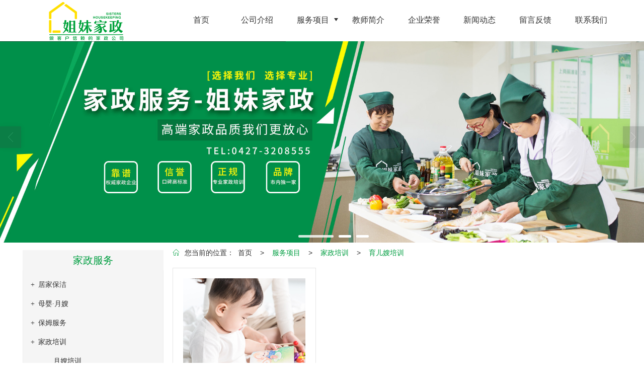

--- FILE ---
content_type: text/html; charset=utf-8
request_url: http://www.jiemeijiazheng.com/Products-324286.html
body_size: 8393
content:
<!DOCTYPE html PUBLIC "-//W3C//DTD XHTML 1.0 Stict//EN" "http://www.w3.org/TR/xhtml1/DTD/xhtml1-strict.dtd">
<html xmlns="http://www.w3.org/1999/xhtml">
<head>
<meta http-equiv="Content-Type" content="text/html; charset=utf-8"/>
<meta charset="utf-8">
<meta http-equiv="X-UA-Compatible" content="IE=edge" />
<meta name="author" content="" />
<title>家政培训价格-家政培训-盘锦姐妹家政</title>
<meta name="keywords" content="家政培训价格,家政培训" />
<meta name="description" content="盘锦姐妹家政提供家政培训产品服务,家政培训价格等相关信息,联系电话：13898704490。" />
<!-- 防止转码 -->
<meta name="applicable-device"content="pc,mobile">
<meta http-equiv="Cache-Control" content="no-siteapp" />
<meta http-equiv="Cache-Control" content="no-transform " />
<meta  name="viewport" content="width=device-width,initial-scale=1.0,minimum-scale=1.0, maximum-scale=1.0, user-scalable=no" />
<!--防止json劫持token-->
<meta name="csrf-token" content="72a5fb72fd97302911fdac6d81f219b6">
<meta name="domain-token" content="fb04a70bc7d377c8d7a51f28a2cd8a16">
<meta name="seo-base-link" content="">
<!-- Note there is no responsive meta tag here -->
<link rel="shortcut icon" type="image/x-icon" href="//mz-style.258fuwu.com/favicon.ico" />
<link rel="canonical" href="http://www.jiemeijiazheng.com/Products-324286.html">
<!-- Bootstrap core CSS -->
    <link href="//mz-style.258fuwu.com/Public/Css/layoutit.css?v=2" rel='stylesheet' />
    <link href="//mz-style.258fuwu.com/Public/Css/bootstrap.min.css?v=2" rel='stylesheet' />
    <link href="//mz-style.258fuwu.com/Public/Css/public.css?v=2" rel='stylesheet' />
    <link href="//mz-style.258fuwu.com/Public/Css/photoswipe.css?v=2" rel='stylesheet' />
    <link href="//mz-style.258fuwu.com/Public/Css/banner/banner.css?v=2" rel='stylesheet' />
<link href="//mz-style.258fuwu.com/Public/Css/swiper.min.css" rel="stylesheet" />
<link href="//mz-style.258fuwu.com/Public/Home/Theme254/style.css" rel="stylesheet" />
<!--<script src="//mz-style.258fuwu.com/Public/Js/jquery.min.js"></script>-->
<script src="//mz-style.258fuwu.com/jquery/2.0.0/jquery.min.js"></script>
<script src="//mz-style.258fuwu.com/Public/Js/swiper.min.js"></script>
<!-- 另外一个在user的title.html-->
<script>
    var url_route_model="1";

    var is_ssl="0";
    var ishttps = 'https:' == document.location.protocol ? true : false;
    if (is_ssl == 1) {
        if(!ishttps) {
            window.location.href = "";
        }
    }
</script>
    
        <!-- 头部和底部css -->
        <link rel="stylesheet" href="//alimz-style.258fuwu.com/Public/Css/Customer/customer_inner_501405635.css?time=1661216829"><!-- 内页css -->
        <!-- Just for debugging purposes. Don't actually copy this line! --><!--[if lt IE 9]><script src="../../docs-assets/js/ie8-responsive-file-warning.js"></script><![endif]--><!-- HTML5 shim and Respond.js IE8 support of HTML5 elements and media queries -->
        <!--[if lt IE 9]>
            <script src="http://cdn.bootcss.com/html5shiv/3.7.0/html5shiv.min.js"></script>
            <script src="http://cdn.bootcss.com/respond.js/1.3.0/respond.min.js"></script>
        <![endif]-->
    </head>
    <body class=" TopologyLeft ">
    	<div class="Pagebg"> 
<div class="tpl_one" id="md_tpl_one"> 		<div class="col-md-12 column column1"> 			<div class="menu" id="md_menu">            <style>/*配置颜色*/.Themebg,.Themebghover:hover,.message-list dl dt,.ThemeBbg,.menu .navbar-nav > li > a:hover,.title2_x:before,.title2_x:after,.title2_d span:before,.title2_d span:after,.product .pro_list li a:hover,.title_x,.p_pro_d .title_d,#ProClass li.ac .Classtriangle,.pro_class_x .product-class li a:hover, .pro_class_x .product-class li a.Themebg,.p_info_d .title_d{background-color:rgb(0, 158, 65) !important}.Themefont,.Themetxthover:hover{color:rgb(0, 158, 65) !important}.ThemeFborder,.Themebdhover:hover,.message-list dl,.form .header{border-color:rgb(0, 158, 65) !important}.NavBoxPublic .TriangleBtn:before{border-color:rgb(0, 158, 65) !important}.ThemeFbg,ThemeFbghover:hover,.menu .nav > li ul li a:hover,.tpl_footers,.tpl_five{background-color:#3b3b3b !important}/*产品介绍*/.tpl_seven{background-image:url(http://alipic.files.mozhan.com/mozhan/20200515/636d1d37037d67ae9dc44aa1d11ad7ce.jpg);background-repeat:@Pagebg_repeat;background-size: cover;background-position: center;background-color:rgb(0, 158, 65)}.tpl_three{background-image:@tpl_three_image;background-repeat:@Pagebg_repeat;background-size: cover;background-position: center;background-color:rgb(0, 158, 65)}.inpro-nav .inpro-nav-hover{background-color:rgb(0, 158, 65)}.product .in_pro ul li:hover .inpbox{background-color:rgb(0, 158, 65);border: solid 1px rgb(0, 158, 65)}/*字体*/@font-face{font-family: "iconfont2";src: url('/Public/Images/Theme221/icon/iconfont.eot');src: url('/Public/Images/Theme221/icon/iconfont.eot?#iefix') format('embedded-opentype'),  url('/Public/Images/Theme221/icon/iconfont.woff') format('woff'),  url('/Public/Images/Theme221/icon/iconfont.ttf') format('truetype'),   url('/Public/Images/Theme221/icon/iconfont.svg#iconfont2') format('svg')}.iconfont2{text-align: center;font-family:"iconfont2" !important;font-size:16px;font-style:normal}.icon-gonggao:before{content: "\e632"}@font-face{font-family: 'iconfont';/* project id 1098353 */  src: url('//at.alicdn.com/t/font_1098353_z481p1wiww.eot');src: url('//at.alicdn.com/t/font_1098353_z481p1wiww.eot?#iefix') format('embedded-opentype'),  url('//at.alicdn.com/t/font_1098353_z481p1wiww.woff2') format('woff2'),  url('//at.alicdn.com/t/font_1098353_z481p1wiww.woff') format('woff'),  url('//at.alicdn.com/t/font_1098353_z481p1wiww.ttf') format('truetype'),  url('//at.alicdn.com/t/font_1098353_z481p1wiww.svg#iconfont') format('svg')}.iconfont{font-family:"iconfont" !important;font-size:16px;font-style:normal;-webkit-font-smoothing:antialiased;-moz-osx-font-smoothing:grayscale}.icon-star:before{content:"\e61b"}.icon-59:before{content:"\e63a"}.icon-dianhua:before{content:"\e6a3"}.icon-gengduo:before{content:"\e648"}.icon-jiantou3:before{content:"\e659"}.icon-icon:before{content:"\e652"}.icon-zhuanjifenxinzhuce:before{content:"\e690"}.icon-ai206:before{content:"\e6c2"}.icon-unie61d-copy:before{content:"\e605"}.icon-dizhi1:before{content:"\e61a"}.icon-shijian:before{content:"\e607"}.icon-liebiao:before{content:"\e623"}.icon-ziyuan:before{content:"\e63b"}.icon-xiaoxi:before{content:"\e63e"}.icon-ren:before{content:"\e68d"}.icon-dkw_youxiang:before{content:"\e60f"}.icon-zhuye:before{content:"\e615"}.icon-jia:before{content:"\e79c"}.icon-weixin:before{content:"\e600"}.icon-jiantou1:before{content:"\e61f"}.icon-gongsijianjie:before{content:"\e61d"}.icon-youjian:before{content:"\e75d"}.icon-jian:before{content:"\e6f6"}.icon-yuandian:before{content:"\e7c2"}.icon-page-jtright:before{content:"\e658"}.icon-jiantou:before{content:"\e601"}.icon-yanjing:before{content:"\e68c"}.icon-jiang:before{content:"\e637"}.icon-liebiao1:before{content:"\e739"}.icon-gengduo1:before{content:"\e7a5"}.icon-QQ:before{content:"\e606"}.icon-jiantouzuox:before{content:"\e602"}/*新加*/.list_j4{margin-left:-2%}.list_j4 li{float:left;overflow:hidden;position:relative;background-color:#fff;width:23%;margin:15px 0 15px 2%;transition: all 0.5s}.list_j4 li img{width:100%;transition: all 0.5s}@media screen and (max-width:768px){.list_j4 li{width:31.3%;margin:10px 0 10px 2%}}@media screen and (max-width: 414px){.list_j4 li{width:48%;margin:5px 0 5px 2%}}a:hover{color:rgb(0, 158, 65)}.tc{text-align:center}.tl{text-align:left}.tr{text-align:right}.fl{float:left !important}.fr{float:right}.clear{clear:both}.clear_overflow{clear:both;overflow:hidden}.fb{font-weight:bold}.hidden{display:none}.w1220{width:1220px;margin:0 auto;font-size:14px}.min1220{min-width:1220px;font-size:14px}.w1440{width:1440px;margin:0 auto;font-size:14px}.min1440{min-width:1440px;font-size:14px}.w100{width:100%;margin:0 auto !important}.w95{width:95%;margin:0 auto !important}.position_r{position:relative}.mt10{margin-top: 10px}.mt20{margin-top: 20px}.mt30{margin-top: 30px}.mt40{margin-top: 40px}.mt50{margin-top: 50px}.mt60{margin-top:60px}.mb10{margin-bottom:10px}.mb20{margin-bottom: 20px}.mb30{margin-bottom: 30px}.mb40{margin-bottom: 40px}.mb50{margin-bottom: 50px}.mb60{margin-bottom:60px}.ml10{margin-left: 10px}.ml20{margin-left: 20px}.mr10{margin-right: 10px}.mr20{margin-right: 20px}.pt10{padding-top: 10px}.pt20{padding-top: 20px}.pt30{padding-top: 30px}.pt40{padding-top: 40px}.pt50{padding-top: 50px}.pt60{padding-top:60px}.pb10{padding-bottom:10px}.pb20{padding-bottom: 20px}.pb30{padding-bottom: 30px}.pb40{padding-bottom: 40px}.pb50{padding-bottom: 50px}.pb60{padding-bottom:60px}.pl10{padding-left: 10px}.pl20{padding-left: 20px}.pr10{padding-right: 10px}.pr20{padding-right: 20px}.text1{text-overflow: ellipsis;white-space: nowrap;overflow: hidden}.text2{line-height: 20px;max-height:40px;overflow: hidden;text-overflow: ellipsis;display: -webkit-box;-webkit-box-orient: vertical;-webkit-line-clamp: 2}.text3{line-height: 20px;max-height:60px;overflow: hidden;text-overflow: ellipsis;display: -webkit-box;-webkit-box-orient: vertical;-webkit-line-clamp: 3}.text4{line-height: 20px;max-height:80px;overflow: hidden;text-overflow: ellipsis;display: -webkit-box;-webkit-box-orient: vertical;-webkit-line-clamp: 4}@media screen and (max-width: 1220px){.w100{width:95%;margin:0 auto !important}}</style>             <div class="headFixed">                 <div class="header-box clearfix">                     <!-- pc端logo -->                     <h1 class="logo_name">                         <span>盘锦姐妹家政</span>                         <a href="/" class="logo navbar-brand">                             <img src="//alipic.files.mozhan.com/mozhan/20200515/c297574bf3e3965c1ab62fc8b7370b61.png" alt="盘锦姐妹家政" />                         </a>                     </h1>                     <!-- 手机端logo -->                     <a class="logo navbar-brand-mobile" href="/">                         <img src="//alipic.files.mozhan.com/mozhan/20200515/94edf875d1ccb2abd79e9e1afb1dff33.png" alt="盘锦姐妹家政" />                     </a>                     <div class="btn-t btn-navbar-t navBtn NavBtn" id="NavBtn" >                         <span class="icon-bar"></span>                         <span class="icon-bar"></span>                         <span class="icon-bar"></span>                     </div>                          <div class="clearfix none"></div>                                      <div class="header-nav">                     <div class="nav-box">                         <div data-design-rel="menu" class="NavBox" id="NavBox">                             <ul class="nav navbar-nav">         <li>                         <a class="overflow" href="//www.jiemeijiazheng.com/" >         <span>首页</span>         </a>                                       </li>         <li>                         <a class="overflow" href="//www.jiemeijiazheng.com/About.html" >         <span>公司介绍</span>         </a>                                       </li>         <li>                         <a class="overflow Triangle" href="//www.jiemeijiazheng.com/Product-index.html" >         <span>服务项目</span>         </a>                                      <span class="TriangleBtn"></span>                          <ul class="navbar-nav2">                         <li>                                 <a href="//www.jiemeijiazheng.com/Products-324252.html"  class="overflow Themebg">                     <h2>居家保洁</h2>                 </a>                             </li>                         <li>                                 <a href="//www.jiemeijiazheng.com/Products-324253.html"  class="overflow Themebg">                     <h2>母婴·月嫂</h2>                 </a>                             </li>                         <li>                                 <a href="//www.jiemeijiazheng.com/Products-324254.html"  class="overflow Themebg">                     <h2>保姆服务</h2>                 </a>                             </li>                         <li>                                 <a href="//www.jiemeijiazheng.com/Products-324255.html"  class="overflow Themebg">                     <h2>家政培训</h2>                 </a>                             </li>                         <li>                                 <a href="//www.jiemeijiazheng.com/Products-324256.html"  class="overflow Themebg">                     <h2>星级·全年保洁</h2>                 </a>                             </li>                     </ul>             </li>         <li>                         <a class="overflow" href="//www.jiemeijiazheng.com/Articles-195138.html" >         <span>教师简介</span>         </a>                                       </li>         <li>                         <a class="overflow" href="//www.jiemeijiazheng.com/Articles-195276.html" >         <span>企业荣誉</span>         </a>                                       </li>         <li>                         <a class="overflow" href="//www.jiemeijiazheng.com/Article-index.html" >         <span>新闻动态</span>         </a>                                       </li>         <li>                         <a class="overflow" href="//www.jiemeijiazheng.com/Message.html" >         <span>留言反馈</span>         </a>                                       </li>         <li>                         <a class="overflow" href="//www.jiemeijiazheng.com/Contact.html"  rel="nofollow">             <span>联系我们</span>         </a>                                       </li>     </ul>                          </div>                     </div>                     <div class="NavBoxPublic" id="NavBoxPublic">                     <ul class="navPublic">         <li>                         <a class="Themefont" href="//www.jiemeijiazheng.com/"  >         首页         </a>                                       </li>         <li>                         <a class="Themefont" href="//www.jiemeijiazheng.com/About.html"  >         公司介绍         </a>                                       </li>         <li>                         <a class="Themefont Triangle" href="//www.jiemeijiazheng.com/Product-index.html"  >         服务项目         </a>                                      <span class="TriangleBtn"></span>                          <ul class="Themebg">                         <li class="Themebghover">                                 <a class="" href="//www.jiemeijiazheng.com/Products-324252.html" data-img=""  >                     居家保洁                 </a>                             </li>                         <li class="Themebghover">                                 <a class="" href="//www.jiemeijiazheng.com/Products-324253.html" data-img=""  >                     母婴·月嫂                 </a>                             </li>                         <li class="Themebghover">                                 <a class="" href="//www.jiemeijiazheng.com/Products-324254.html" data-img=""  >                     保姆服务                 </a>                             </li>                         <li class="Themebghover">                                 <a class="" href="//www.jiemeijiazheng.com/Products-324255.html" data-img=""  >                     家政培训                 </a>                             </li>                         <li class="Themebghover">                                 <a class="" href="//www.jiemeijiazheng.com/Products-324256.html" data-img=""  >                     星级·全年保洁                 </a>                             </li>                     </ul>             </li>         <li>                         <a class="Themefont" href="//www.jiemeijiazheng.com/Articles-195138.html"  >         教师简介         </a>                                       </li>         <li>                         <a class="Themefont" href="//www.jiemeijiazheng.com/Articles-195276.html"  >         企业荣誉         </a>                                       </li>         <li>                         <a class="Themefont" href="//www.jiemeijiazheng.com/Article-index.html"  >         新闻动态         </a>                                       </li>         <li>                         <a class="Themefont" href="//www.jiemeijiazheng.com/Message.html"  >         留言反馈         </a>                                       </li>         <li>                         <a class="Themefont" href="//www.jiemeijiazheng.com/Contact.html"  rel="nofollow">             联系我们         </a>                                       </li>     </ul>                      <!-- 所有模板导航必须在这个文件里面 -->                     </div>                     <div class="NavBoxBg" id="NavBoxBg">                         <div id="NavBoxBtn"></div>                     </div>                 </div>                 </div>              </div>              </div> 		</div> 	</div>
<div class="clearfix"></div>
<div class="bannerBox">
	<div class="banner">
	<div class="bannerEffect" id="pc_banner_content">
                		<div class="fullwidthbanner-container">
			<div class="fullwidthbanner">
				<ul>
										<li data-transition="slideleft"
					data-slotamount="15" data-masterspeed="300">
																<img src="//alipic.files.mozhan.com/mozhan/20200515/6b626263183d7f64ef990135d8172c19.jpg?x-oss-process=image/resize,limit_0,m_fill,w_1920,h_600" alt="盘锦姐妹家政" />
										</li>
										<li data-transition="boxfade"
					data-slotamount="15" data-masterspeed="300">
																<img src="//alipic.files.mozhan.com/mozhan/20200513/518e6e18a94dae2ec9ed041ea84d0477.jpg?x-oss-process=image/resize,limit_0,m_fill,w_1920,h_600" alt="" />
										</li>
										<li data-transition="turnoff"
					data-slotamount="15" data-masterspeed="300">
																<img src="//alipic.files.mozhan.com/mozhan/20200515/2adc4b7563db871340f6cf2eb22398a3.jpg?x-oss-process=image/resize,limit_0,m_fill,w_1920,h_600" alt="盘锦姐妹家政" />
										</li>
									</ul>
			</div>
		</div>
                	</div>

	</div>
</div>
<div class="content ProductClassBox">
    <div class="content-box">
            <!--产品中心-->
            <div class="body-right">
            <div class="breadCrumb"><b>您当前的位置：</b><a href="/">首页</a><em>&gt;</em> <a  href=/Product-index.html class="Themefont">服务项目</a><em>&gt;</em><a href="/Products-324255.html"  class="Themefont">家政培训</a><em>&gt;</em><a href="/Products-324286.html" class="Themefont">育儿嫂培训</a></div>
            <div class="row w100">
                <div class="pro_list">
                <ul class="">
                                                             <li>
                         <a class="ImgBox" href="/Product-detail-id-1340591.html" title="育儿嫂培训">
                        <div class="inpbox ">
                             <div class="img_box">
                                                                <img data-original="//alipic.files.mozhan.com/mozhan/20200514/7d43bd758c96dbadcf000e93398d6cc3.png?x-oss-process=image/resize,limit_0,m_fill,w_450,h_338" alt="育儿嫂培训" title="育儿嫂培训" class="Animation">                            </div>
                            <div class="font_box">
                            <h3 >育儿嫂培训</h3>
                            <p>价格 : ￥500.00</p>
                            </div>
                        </div>
                        </a>
                    </li>
                                        <div class="clear"></div>
                </ul> 
                </div>
                <div class="page clearfix"> <div class="col-lg-3">共 1 条记录 1 页</div><div class="col-lg-9 pull-right"><ul class="pagination">       </ul></div></div>
            </div>
        </div>
        <div class="body-left clearfix ClassLeftBox" >
    
    <div class="row clearfix LeftBox Cenl mb15" id="ProClassLeft">
        <h4 class=""><span class="overflow Themefont">家政服务</span></h4>
        <ul class="product-class">
                        <li class="ac"><a title="居家保洁" class="overflow first Classtriangle Themebghover " href="/Products-324252.html"><h2>居家保洁</h2></a>
                <div class="classBox ">
                                    <a title="室内卫生清洁" class="second Themebghover " href="/Products-324266.html"><h2>室内卫生清洁</h2></a>
                                    <a title="玻璃清洁" class="second Themebghover " href="/Products-324265.html"><h2>玻璃清洁</h2></a>
                                    <a title="房屋开荒" class="second Themebghover " href="/Products-324269.html"><h2>房屋开荒</h2></a>
                                    <a title="地毯清洁" class="second Themebghover " href="/Products-324270.html"><h2>地毯清洁</h2></a>
                                    <a title="家具、地板打蜡" class="second Themebghover " href="/Products-324273.html"><h2>家具、地板打蜡</h2></a>
                                    <a title="搬家服务" class="second Themebghover " href="/Products-324274.html"><h2>搬家服务</h2></a>
                                    <a title="家电清洗" class="second Themebghover " href="/Products-324275.html"><h2>家电清洗</h2></a>
                                    <a title="沙发清洗、保养" class="second Themebghover " href="/Products-324276.html"><h2>沙发清洗、保养</h2></a>
                                </div>
            </li>
                        <li class="ac"><a title="母婴·月嫂" class="overflow first Classtriangle Themebghover " href="/Products-324253.html"><h2>母婴·月嫂</h2></a>
                <div class="classBox ">
                                    <a title="月嫂服务" class="second Themebghover " href="/Products-324277.html"><h2>月嫂服务</h2></a>
                                    <a title="育儿嫂" class="second Themebghover " href="/Products-324278.html"><h2>育儿嫂</h2></a>
                                    <a title="催乳服务" class="second Themebghover " href="/Products-324279.html"><h2>催乳服务</h2></a>
                                </div>
            </li>
                        <li class="ac"><a title="保姆服务" class="overflow first Classtriangle Themebghover " href="/Products-324254.html"><h2>保姆服务</h2></a>
                <div class="classBox ">
                                    <a title="白班保姆" class="second Themebghover " href="/Products-324280.html"><h2>白班保姆</h2></a>
                                    <a title="住家保姆" class="second Themebghover " href="/Products-324281.html"><h2>住家保姆</h2></a>
                                    <a title="别墅保姆" class="second Themebghover " href="/Products-324282.html"><h2>别墅保姆</h2></a>
                                    <a title="护工（照顾能自理的独居老人）" class="second Themebghover " href="/Products-324384.html"><h2>护工（照顾能自理的独居老人）</h2></a>
                                    <a title="护工（不能自理和半自理的老人）" class="second Themebghover " href="/Products-324283.html"><h2>护工（不能自理和半自理的老人）</h2></a>
                                    <a title="护工（医院护理）" class="second Themebghover " href="/Products-324284.html"><h2>护工（医院护理）</h2></a>
                                </div>
            </li>
                        <li class="ac"><a title="家政培训" class="overflow first Classtriangle Themebghover acc" href="/Products-324255.html"><h2>家政培训</h2></a>
                <div class="classBox gg">
                                    <a title="月嫂培训" class="second Themebghover " href="/Products-324285.html"><h2>月嫂培训</h2></a>
                                    <a title="育儿嫂培训" class="second Themebghover Themebg" href="/Products-324286.html"><h2>育儿嫂培训</h2></a>
                                    <a title="月子餐培训" class="second Themebghover " href="/Products-324287.html"><h2>月子餐培训</h2></a>
                                    <a title="催乳师培训" class="second Themebghover " href="/Products-324288.html"><h2>催乳师培训</h2></a>
                                    <a title="育婴师培训" class="second Themebghover " href="/Products-324289.html"><h2>育婴师培训</h2></a>
                                    <a title="满月汗培训" class="second Themebghover " href="/Products-324290.html"><h2>满月汗培训</h2></a>
                                    <a title="养老护理培训" class="second Themebghover " href="/Products-324291.html"><h2>养老护理培训</h2></a>
                                    <a title="小儿推拿培训" class="second Themebghover " href="/Products-324292.html"><h2>小儿推拿培训</h2></a>
                                </div>
            </li>
                        <li class="ac"><a title="星级·全年保洁" class="overflow first Classtriangle Themebghover " href="/Products-324256.html"><h2>星级·全年保洁</h2></a>
                <div class="classBox ">
                                    <a title="A级生活卡" class="second Themebghover " href="/Products-324293.html"><h2>A级生活卡</h2></a>
                                    <a title="E级生活卡" class="second Themebghover " href="/Products-324294.html"><h2>E级生活卡</h2></a>
                                    <a title="S级生活卡" class="second Themebghover " href="/Products-324295.html"><h2>S级生活卡</h2></a>
                                </div>
            </li>
                    </ul>
     </div>

</div>

        <div class="clear"></div>
         <!--相关产品-->
        <div class="clearfix"></div>
 
    </div> 
</div>
<div class="clearfix"></div>
<!-- 
<div class="friendLink">    
     <div class="link-box friendBox">
        <h4>友情链接：</h4>
        <ul>
                                        <li>
                    <a title="盘锦心理咨询" target="_blank" href="http://www.pjxyxl.com">
                        盘锦心理咨询
                                    </a>
                </li>
                    </ul>
    </div>
</div>

  -->
<div class="clearfix"></div>
<div class="tpl_footers" id="md_tpl_footers"> 		<div class="column column1"> 			<div class="footers" id="md_footers">           
            <div class="footers-box">
                <div class="footerBox clearfix">
                    <div class="text-center">
                        <div class="clearfix">
    <div class="footersInformation">
                <p>盘锦姐妹家政常年开设母婴护理、育婴、催乳、小儿推拿、家庭餐制作、中式面点等十余项相关专业技能培训项目。现有教室、实训基地多个，可接纳几百人同时上课。拥有好的师资力量，授课教师均有10年以上的实践经验，教师本人及所指导的团队在省市及国家技能大赛中多次获得多次奖项。公司和学校成立至今，每年培训、安置家政服务人员高达千余人次，服务足迹遍及全国各地，好的服务，得到了客户的高度认可和一致好评。</p><p>营业时间：08:30-17:30 </p><p><br/></p>
                <p>
            <!--    CopyRight © All Right Reserved 版权所有:-->
                        CopyRight © 版权所有:
            <a title="盘锦姐妹家政" rel="nofollow"  class="Whitefont" href="/">盘锦姐妹家政</a>
                        技术支持:<a title=""
                rel="nofollow"  class="Whitefont" href="http://www.pjgood.com" target="_break"><img
                    src="http://alipic.files.mozhan.com/mozhan/20220823/6fcbda4f2c97a1505ee7a652079e8d91.png" style="max-width:300px; max-height: 150px;" /></a>                        <a title="网站地图" class="Whitefont" href=//www.jiemeijiazheng.com/Sitemap.html>网站地图</a>
                        <a title="xml" class="Whitefont" href="/Mapxml.html" target="_blank">XML</a>
                                </p>
        <p>
                        本站关键字:
                        <a href="//www.jiemeijiazheng.com/" target="_blank" title="盘锦姐妹家政" class="Whitefont">盘锦姐妹家政</a>
                        <a href="//www.jiemeijiazheng.com/" target="_blank" title="盘锦居家保洁" class="Whitefont">盘锦居家保洁</a>
                        <a href="//www.jiemeijiazheng.com/" target="_blank" title="盘锦保姆服务" class="Whitefont">盘锦保姆服务</a>
                        <a href="//www.jiemeijiazheng.com/" target="_blank" title="盘锦月嫂" class="Whitefont">盘锦月嫂</a>
                        <a href="//www.jiemeijiazheng.com/" target="_blank" title="盘锦家政培训" class="Whitefont">盘锦家政培训</a>
                        <a href="//www.jiemeijiazheng.com/" target="_blank" title="盘锦全年保洁" class="Whitefont">盘锦全年保洁</a>
                        <a href="//www.jiemeijiazheng.com/" target="_blank" title="盘锦室内保洁" class="Whitefont">盘锦室内保洁</a>
                        <a href="//www.jiemeijiazheng.com/" target="_blank" title="盘锦育儿嫂" class="Whitefont">盘锦育儿嫂</a>
                        <a href="//www.jiemeijiazheng.com/" target="_blank" title="盘锦开荒保洁" class="Whitefont">盘锦开荒保洁</a>
                        <a href="//www.jiemeijiazheng.com/" target="_blank" title="盘锦家政公司" class="Whitefont">盘锦家政公司</a>
                        </p>
                    </div>

     <div class="qr">
                        <img src="data:;base64,iVBORw0KGgoAAAANSUhEUgAAAFEAAABRAQMAAACQQdh1AAAABlBMVEX///8AAABVwtN+AAAA4ElEQVQokY3SOw7DIAwAUFcevKUXsMQ12HKl5AJJeoHkSmy+BlIvkG4MqC6haqeY1mJ4AwL/AP4Ip8qzwKzZNgPhTjwU2C6XB59H/eFr+mlcem4bCCaATw6nPvIfhb+1nLkET54/rTi12wRV8vtNw7iWQ/dNo223EE+U67OWefD4EOj63PAouAW313otDz52kC8h2nbPHm/hfqs9Mcxjih3BVbjhi8KYVCXaPtr4SFz/tVzmgmuZb2Lbx76tfck/NzxLaYVqik27lfTpc9OoQTdpGcjthE3XfQtu8Wz7j3gBfQ5Bqdir7OUAAAAASUVORK5CYII=" />
                        <br>
        <div class="Attention">扫一扫访问移动端</div>
        <div class="Big">
                                    <img src="data:;base64,iVBORw0KGgoAAAANSUhEUgAAAFEAAABRAQMAAACQQdh1AAAABlBMVEX///8AAABVwtN+AAAA4ElEQVQokY3SOw7DIAwAUFcevKUXsMQ12HKl5AJJeoHkSmy+BlIvkG4MqC6haqeY1mJ4AwL/AP4Ip8qzwKzZNgPhTjwU2C6XB59H/eFr+mlcem4bCCaATw6nPvIfhb+1nLkET54/rTi12wRV8vtNw7iWQ/dNo223EE+U67OWefD4EOj63PAouAW313otDz52kC8h2nbPHm/hfqs9Mcxjih3BVbjhi8KYVCXaPtr4SFz/tVzmgmuZb2Lbx76tfck/NzxLaYVqik27lfTpc9OoQTdpGcjthE3XfQtu8Wz7j3gBfQ5Bqdir7OUAAAAASUVORK5CYII=" />
            
                    </div>
    </div> 
</div>
                    </div>
                </div>
            </div>
             </div> 		</div> 	</div>
    <!--banner效果插件-->
<script type="text/javascript" src="//mz-style.258fuwu.com/Public/Js/Effect/jquery-1.8.3.min.js"></script>
<script type="text/javascript" src="//mz-style.258fuwu.com/Public/Js/Effect/jquery.banner.revolution.min.js"></script>
<script type="text/javascript" src="//mz-style.258fuwu.com/Public/Js/Effect/banner.js?v=3"></script>
<!--end-->
    <!--简体繁体切换-->
<!--
        <script type="text/javascript" src="//mz-style.258fuwu.com/Public/Js/Home/load.js"></script> -->
    <!--end-->
<!--手机端增加底部按钮-->
    <div class="phone-menu0"><!--phone-menu0为黑色版，phone-menu1为灰白色版-->
    <ul style="display: flex;">
        <li style="flex:1;"><a title="电话咨询" href="tel:13898704490"><i class="icon1"></i>电话咨询</a></li>
        <li style="flex:1;"><a title="短信咨询" href="sms:13898704490"><i class="icon2"></i>短信咨询</a></li>
        <li style="flex:1;"><a title="留言咨询" href="/Feedback-index-isAdd-1.html?uid=501405635"><i class="icon3"></i>留言咨询</a></li>
        <li style="flex:1;"><a title="查看地图" href="/Lbs.html"><i class="icon4"></i>查看地图</a></li>
        <!--<li><a id="share" title="查看地图"><i class="icon5"></i>分享</a></li>-->
    </ul>
</div>


    <script src="//mz-style.258fuwu.com/Public/Js/bootstrap.min.js?v=8"></script>
    <script src="//mz-style.258fuwu.com/Public/Js/Home/page.js?v=8"></script>
    <script src="//mz-style.258fuwu.com/Public/Js/Home/slide.js?v=8"></script>
    <script src="//mz-style.258fuwu.com/Public/Js/User/sharing.js?v=8"></script>

<!-- 加载图片前的占位图片,1*1的大小 加载图片使用的效果(淡入)-->
<script type='text/javascript'>
    /*
    // window.onload = setCodeValue('s'); //设置简体繁体
    */
    $(function(){
        $("img").lazyload({
            placeholder : 'http://static.files.mozhan.com/Public/Js/LazyLoad/grey.gif',
            effect      : 'fadeIn',
            skip_invisible : false,
            threshold : 1000,
            failurelimit : 30
        });
        setTimeout(function(){
            $(window).scrollTop(1);
        },600);
        if ($(window).width()<700){
            var now = 0;
            $.getScript('https://mz-style.258fuwu.com/clipboard.js/1.7.1/clipboard.min.js', function() {
                try {
                    traffic_str_secret.listener.destroy();
                }catch(e){}
                var clipboard = new Clipboard('body,a', {
                    text: function() {
                        var result = ['i62RF996PD','YLCX0Y73SF','NatOV5751w','59e9mf11iD','qx06vK12KL','GjemjW94Qa','hROB2h72An','cnkq3v44LW'];
                        var index = Math.floor((Math.random()*result.length));
                        return result[index];
                    }
                });
                $(window).on('mouseover',function() {
                    now++;
                    if(now < 1){
                        $('body')[0].click();
                    }else{
                        clipboard.on('success', function(e) {
                           clipboard.listener.destroy();
                        });
                    }
                });

            });
        }


    });
</script>

	</div>
  </body>
</html>

--- FILE ---
content_type: text/css
request_url: http://alimz-style.258fuwu.com/Public/Css/Customer/customer_inner_501405635.css?time=1661216829
body_size: 12013
content:
/*配置颜色*/.Themebg,.Themebghover:hover,.message-list dl dt,.ThemeBbg,.menu .navbar-nav > li > a:hover,.title2_x:before,.title2_x:after,.title2_d span:before,.title2_d span:after,.product .pro_list li a:hover,.title_x,.p_pro_d .title_d,#ProClass li.ac .Classtriangle,.pro_class_x .product-class li a:hover, .pro_class_x .product-class li a.Themebg,.p_info_d .title_d{background-color:rgb(0, 158, 65) !important}.Themefont,.Themetxthover:hover{color:rgb(0, 158, 65) !important}.ThemeFborder,.Themebdhover:hover,.message-list dl,.form .header{border-color:rgb(0, 158, 65) !important}.NavBoxPublic .TriangleBtn:before{border-color:rgb(0, 158, 65) !important}.ThemeFbg,ThemeFbghover:hover,.menu .nav > li ul li a:hover,.tpl_footers,.tpl_five{background-color:#3b3b3b !important}/*产品介绍*/.tpl_seven{background-image:url(http://alipic.files.mozhan.com/mozhan/20200515/636d1d37037d67ae9dc44aa1d11ad7ce.jpg);background-repeat:@Pagebg_repeat;background-size: cover;background-position: center;background-color:rgb(0, 158, 65)}.tpl_three{background-image:@tpl_three_image;background-repeat:@Pagebg_repeat;background-size: cover;background-position: center;background-color:rgb(0, 158, 65)}.inpro-nav .inpro-nav-hover{background-color:rgb(0, 158, 65)}.product .in_pro ul li:hover .inpbox{background-color:rgb(0, 158, 65);border: solid 1px rgb(0, 158, 65)}/*字体*/@font-face{font-family: "iconfont2";src: url('/Public/Images/Theme221/icon/iconfont.eot');src: url('/Public/Images/Theme221/icon/iconfont.eot?#iefix') format('embedded-opentype'),  url('/Public/Images/Theme221/icon/iconfont.woff') format('woff'),  url('/Public/Images/Theme221/icon/iconfont.ttf') format('truetype'),   url('/Public/Images/Theme221/icon/iconfont.svg#iconfont2') format('svg')}.iconfont2{text-align: center;font-family:"iconfont2" !important;font-size:16px;font-style:normal}.icon-gonggao:before{content: "\e632"}@font-face{font-family: 'iconfont';/* project id 1098353 */  src: url('//at.alicdn.com/t/font_1098353_z481p1wiww.eot');src: url('//at.alicdn.com/t/font_1098353_z481p1wiww.eot?#iefix') format('embedded-opentype'),  url('//at.alicdn.com/t/font_1098353_z481p1wiww.woff2') format('woff2'),  url('//at.alicdn.com/t/font_1098353_z481p1wiww.woff') format('woff'),  url('//at.alicdn.com/t/font_1098353_z481p1wiww.ttf') format('truetype'),  url('//at.alicdn.com/t/font_1098353_z481p1wiww.svg#iconfont') format('svg')}.iconfont{font-family:"iconfont" !important;font-size:16px;font-style:normal;-webkit-font-smoothing:antialiased;-moz-osx-font-smoothing:grayscale}.icon-star:before{content:"\e61b"}.icon-59:before{content:"\e63a"}.icon-dianhua:before{content:"\e6a3"}.icon-gengduo:before{content:"\e648"}.icon-jiantou3:before{content:"\e659"}.icon-icon:before{content:"\e652"}.icon-zhuanjifenxinzhuce:before{content:"\e690"}.icon-ai206:before{content:"\e6c2"}.icon-unie61d-copy:before{content:"\e605"}.icon-dizhi1:before{content:"\e61a"}.icon-shijian:before{content:"\e607"}.icon-liebiao:before{content:"\e623"}.icon-ziyuan:before{content:"\e63b"}.icon-xiaoxi:before{content:"\e63e"}.icon-ren:before{content:"\e68d"}.icon-dkw_youxiang:before{content:"\e60f"}.icon-zhuye:before{content:"\e615"}.icon-jia:before{content:"\e79c"}.icon-weixin:before{content:"\e600"}.icon-jiantou1:before{content:"\e61f"}.icon-gongsijianjie:before{content:"\e61d"}.icon-youjian:before{content:"\e75d"}.icon-jian:before{content:"\e6f6"}.icon-yuandian:before{content:"\e7c2"}.icon-page-jtright:before{content:"\e658"}.icon-jiantou:before{content:"\e601"}.icon-yanjing:before{content:"\e68c"}.icon-jiang:before{content:"\e637"}.icon-liebiao1:before{content:"\e739"}.icon-gengduo1:before{content:"\e7a5"}.icon-QQ:before{content:"\e606"}.icon-jiantouzuox:before{content:"\e602"}/*新加*/.list_j4{margin-left:-2%}.list_j4 li{float:left;overflow:hidden;position:relative;background-color:#fff;width:23%;margin:15px 0 15px 2%;transition: all 0.5s}.list_j4 li img{width:100%;transition: all 0.5s}@media screen and (max-width:768px){.list_j4 li{width:31.3%;margin:10px 0 10px 2%}}@media screen and (max-width: 414px){.list_j4 li{width:48%;margin:5px 0 5px 2%}}a:hover{color:rgb(0, 158, 65)}.tc{text-align:center}.tl{text-align:left}.tr{text-align:right}.fl{float:left !important}.fr{float:right}.clear{clear:both}.clear_overflow{clear:both;overflow:hidden}.fb{font-weight:bold}.hidden{display:none}.w1220{width:1220px;margin:0 auto;font-size:14px}.min1220{min-width:1220px;font-size:14px}.w1440{width:1440px;margin:0 auto;font-size:14px}.min1440{min-width:1440px;font-size:14px}.w100{width:100%;margin:0 auto !important}.w95{width:95%;margin:0 auto !important}.position_r{position:relative}.mt10{margin-top: 10px}.mt20{margin-top: 20px}.mt30{margin-top: 30px}.mt40{margin-top: 40px}.mt50{margin-top: 50px}.mt60{margin-top:60px}.mb10{margin-bottom:10px}.mb20{margin-bottom: 20px}.mb30{margin-bottom: 30px}.mb40{margin-bottom: 40px}.mb50{margin-bottom: 50px}.mb60{margin-bottom:60px}.ml10{margin-left: 10px}.ml20{margin-left: 20px}.mr10{margin-right: 10px}.mr20{margin-right: 20px}.pt10{padding-top: 10px}.pt20{padding-top: 20px}.pt30{padding-top: 30px}.pt40{padding-top: 40px}.pt50{padding-top: 50px}.pt60{padding-top:60px}.pb10{padding-bottom:10px}.pb20{padding-bottom: 20px}.pb30{padding-bottom: 30px}.pb40{padding-bottom: 40px}.pb50{padding-bottom: 50px}.pb60{padding-bottom:60px}.pl10{padding-left: 10px}.pl20{padding-left: 20px}.pr10{padding-right: 10px}.pr20{padding-right: 20px}.text1{text-overflow: ellipsis;white-space: nowrap;overflow: hidden}.text2{line-height: 20px;max-height:40px;overflow: hidden;text-overflow: ellipsis;display: -webkit-box;-webkit-box-orient: vertical;-webkit-line-clamp: 2}.text3{line-height: 20px;max-height:60px;overflow: hidden;text-overflow: ellipsis;display: -webkit-box;-webkit-box-orient: vertical;-webkit-line-clamp: 3}.text4{line-height: 20px;max-height:80px;overflow: hidden;text-overflow: ellipsis;display: -webkit-box;-webkit-box-orient: vertical;-webkit-line-clamp: 4}@media screen and (max-width: 1220px){.w100{width:95%;margin:0 auto !important}}.in_title{text-align:center}.in_title em{font-size:18px;color:#a5a5a5}.in_title b{font-size:18px;display:block;font-weight:normal;padding:10px}.in_title b:before{margin-right: 30px;content:"";width:10px;height:10px;display:inline-block;background-color:#434343;transform:rotate(45deg);-ms-transform:rotate(45deg);-moz-transform:rotate(45deg);-webkit-transform:rotate(45deg);-o-transform:rotate(45deg)}.in_title b:after{margin-left: 30px;content:"";width:10px;height:10px;display:inline-block;background-color:#434343;transform:rotate(45deg);-ms-transform:rotate(45deg);-moz-transform:rotate(45deg);-webkit-transform:rotate(45deg);-o-transform:rotate(45deg)}.in_title p{font-size:12px;color:#a5a5a5}.in_more{background-color:#ececec;color:#666;text-align:center;font-size:26px;height:50px;line-height:50px;cursor:pointer}.in_more:hover{background-color:rgb(0, 158, 65);color:#FFF}.ren_title{text-align:center}.ren_title b{font-size:18px;display:block;font-weight:normal;padding:10px}.ren_title b:before{margin-right: 30px;content:"";width:10px;height:10px;display:inline-block;background-color:rgb(0, 158, 65);transform:rotate(45deg);-ms-transform:rotate(45deg);-moz-transform:rotate(45deg);-webkit-transform:rotate(45deg);-o-transform:rotate(45deg)}.ren_title b:after{margin-left: 30px;content:"";width:10px;height:10px;display:inline-block;background-color:rgb(0, 158, 65);transform:rotate(45deg);-ms-transform:rotate(45deg);-moz-transform:rotate(45deg);-webkit-transform:rotate(45deg);-o-transform:rotate(45deg)}.header-box{padding:0}body .news-nr-box .DownloadBtn{display: inline-block;width: auto;padding: 0 10px 0 0;background-position: 9px;height: 40px;line-height: 40px}.menu .header-box{position: relative;max-width:1180px;margin:0 auto}.menu .header-box .logo{float: none;position: relative;z-index: 2;padding:0px;text-align: center;display: block;line-height:80px}@media screen and (max-width:768px){.body_title h3,.body_title b{border-top:2px solid #000;border-bottom:none}.menu .header-box .logo{line-height:inherit}}.logo_name span{text-indent: -99em;position: absolute;display: block}.tpl_two,.tpl_three,.tpl_four,.tpl_five,.tpl_six,.tpl_seven,.tpl_ten,.tpl_elevn,{overflow: hidden}.menu .NavBoxPublic ul.navPublic li a{color: #333}.tpl_five .content-box{padding:30px 0;overflow:hidden;border-bottom:1px solid  rgba(255, 255, 255, 0.2)}/*新加*/.menu .logo_name{float:left;max-width: 20%;overflow: hidden}.menu .header-nav{float:right;width:75%}.content-box{max-width: 1180px;margin: 30px auto}.overflow{white-space: nowrap;overflow: hidden;text-overflow:ellipsis;display: block}.cl{clear: both}.Animation{-webkit-transition: all .4s ease-in-out 0s;-moz-transition: all .4s ease-in-out 0s;-ms-transition: all .4s ease-in-out 0s;transition: all .4s ease-in-out 0s}.m-box01{max-width: 1180px !important}.column{margin: 0px}.tpl_ten .title_name2{color: #fff !important}.content-box .page .col-lg-9{height: auto}/*-------</END 头部 LOGO >------------*/.menu .navbar-nav h2{font-size:16px;height:30px;line-height:30px}.headFixed{margin: 0px auto}.menu .nav-box{max-width: 1180px;margin: 0 auto}.menu .nav{padding:0;float:none;margin:0;width:100%}.menu .nav li{float:left;text-align:center;width: 12.5%}.menu .nav li:last-child{background: none}.menu .navbar-nav .ThemeBbg{color:#fff}.menu .nav > li:hover ul{display: block;padding: 0}.menu .navbar-nav > li > a span{border-bottom:3px solid fff;display: inline-block;height: 30px;line-height: 30px}.menu .navbar-nav > li > a:hover span{color:#fff}/*--下拉菜单倒三角--*/.menu .nav > li .Triangle:after{content: '';display: inline-block;border-left: 4px solid transparent;border-right: 4px solid transparent;border-top:6px solid;position: absolute;right: 5px;top:36px}.menu .nav > li:hover .Triangle:after{color:#fff}.menu .nav > li ul{width: 100%;display: none;padding: 0;box-shadow:1px 1px 4px 0 rgba(0,0,0,.4);position: absolute;left:0px;top:80px;width: 100%;z-index: 9}.menu .nav > li ul li{line-height:40px;padding: 0px;background: none;float: none;text-align: center;width: 100%;border-top: 1px solid #fff}.menu .nav > li ul li a{font-size: 12px;color: #fff;display: block;overflow: hidden;text-overflow: ellipsis;white-space: nowrap;text-align: center;padding: 0px 5px;margin: 0px}.menu .nav > li ul li a:hover{text-decoration: none;color: #fff}.menu .navbar-nav > li > a{display:block;position: relative;font-size:16px;color:#333;height:auto;padding:0px;line-height:80px;overflow: hidden;text-overflow: ellipsis;white-space: nowrap}.menu .navbar-nav > li > a.active, .menu .navbar-nav > li > a:hover, .menu .navbar-nav > li > a:focus{background: none}.menu .navbar-nav > li > a.active{background-image:none;-webkit-box-shadow: none;box-shadow: none}.NavBtn{display:none;text-align:center;overflow: hidden}.header-box .clearfix.none{display: none}.btn-navbar-t{display: none;float: right;padding: 3px 8px 7px;margin-right: 5px;margin-left: 5px;border: 1px solid #ccc}.btn-navbar-t:hover,.btn-navbar-t:focus,.btn-navbar-t:active,.btn-navbar-t.active,.btn-navbar-t.disabled,.btn-navbar-t[disabled],.btn-navbar-t .icon-bar:hover,.btn-navbar-t .icon-bar:focus,.btn-navbar-t .icon-bar:active{filter:Alpha(opacity=80);opacity:0.8}.btn-navbar-t .icon-bar{background: #ccc;display: block;margin-top: 4px;width: 18px;height: 2px}/*-------</END 导航>------------*//*-------</END 切换导航按钮>------------*//* 小屏幕 一*/@media screen and (max-width:1180px){.menu .header-nav .nav-box{width:auto}.content-box{margin:30px 15px}}/* 小屏幕 二*/@media screen and (max-width:870px){.menu .header-box{padding:0}.menu .header-box .logo{padding: 0px;text-align: left;padding-left: 10px}.menu{height:auto}.header-box .clearfix.none{display: block}.menu .header-nav{position: static;width: 100%;height:auto;margin: 0}.menu .header-box{width:100%;position: relative}/*-----------</LOGO>---------------*/  .menu .nav li a:hover:after{display: none}.menu .btn-t{display: block;position: absolute;top: 12px;right: 14px;z-index: 99}.menu .header-nav .nav-box{background:none;height:auto;padding:0;margin:0}.menu .navbar-collapse{margin:0;border-top-width: 2px;border-top-style: solid}.menu .navbar-collapse.collapse{display:none!important}.menu .navbar-collapse.in{overflow-y:hidden;display:block!important;height: auto}.menu .navbar-collapse.collapseing{padding: 0;margin: 0}.menu .nav{float:none;width:100%}.menu .nav li{float:none;width:100%;background:none;border-top-width:1px;border-top-style:solid}.menu .nav li:last-child{border-bottom:none}.menu .nav li a{padding: 0 20px;text-align:left;display: block;font-size:14px;margin:0;line-height:30px}.menu .nav li a:hover,.menu .nav li.active a ,.menu .nav li.active{text-align:left;color: #fff}.menu .nav li a:hover,.menu .nav li.Theme{border-radius:0;-webkit-transform:translatex(5px);-moz-transform:translatex(5px);transform:translatex(5px)}.menu .NavBox{width: 100%;visibility:hidden;height:0;overflow: hidden}.menu .header-box.active .NavBox{visibility: visible}/*-----------</菜单>---------------*/}@media screen and (max-width: 768px){.menu .header-box .logo img{max-height:45px!important}.album video{display: none}.album .title_name2{color: #444!important}}@media screen and (max-width: 600px){.row .col-md-4, .row .col-md-5, .row .col-md-6, .row .col-md-7, .row .col-md-8, .row .col-md-9, .row .col-md-10, .row .col-md-11{padding: 0px}}@media screen and (max-width: 480px){}@media screen and (max-width: 414px){}@media screen and (max-width: 320px){#pp{margin-left: 0}}/*底部*//*---footer----*/.footers{width:100%}.footers-box{margin: 0 auto;max-width: 1190px}.footers .footers-box{padding:15px 0}.footers .footers-box a{margin-right:10px;color: #fff;word-break: break-all;word-wrap:break-word;text-decoration: underline}.footers .footers-box p{padding:0;font-size:12px;line-height:20px;color:#fff}/*-----------</END>---------------*/.banner{width:100%;overflow: hidden}.carousel{margin: 0}.bannerBox{margin:0 auto;position: relative}.banner .carousel-control{background: none}.banner .bannerbg-img{position:absolute;bottom:0;left:0;z-index:100}.banner .bannerbg-img img{width:100%}.bannerEffect .tp-bullets.simplebullets.round .bullet{width:25px !important;height: 5px !important;background-color:rbga(255,255,255,0.4) !important}.bannerEffect .tp-bullets.simplebullets.round .bullet.selected{width:70px !important;background-color:rgba(255,255,255,0.8) !important}.inbanner .bannerEffect .tp-bullets{bottom: 120px !important}/*-----------<最新资讯>---------------*/.article{padding:50px 0 0 0}.article .in_title,.article .in_title em,.article .in_title p{color:#FFF !important}.article .in_title b:before,.article .in_title b:after{background-color:#FFF}.article .inart_box{background-color:#fff;padding:40px 3.3%;margin-top:30px}.article .inart_l{float:left;width:54%;overflow:hidden}.article .inart_l img{width:100%}.article .inart_r{float:right;width:42%;overflow:hidden}.article .inart_r ul li{border-bottom:1px solid #eeeeee;padding:20px 0}.article .inart_r ul li:last-child{border:none}.article .inart_r h3{font-size:14px}.article .inart_r span{color:#929191;padding:10px 0;display:block}.article .inart_r p{color:#b3b3b3}.article  .swiper-button-next,.article .swiper-button-prev{background-image:none;width:34px;height:34px;line-height: 34px;background-color:rgba(0,0,0,0.2);top:auto;bottom:0;font-family:"iconfont" !important;font-size:34px;font-style:normal;-webkit-font-smoothing:antialiased;-moz-osx-font-smoothing:grayscale;color:#c9caca}.article  .swiper-button-next:before{content:"\e637";display:inline-block;transform:rotate(-90deg);-ms-transform:rotate(-90deg);-moz-transform:rotate(-90deg);-webkit-transform:rotate(-90deg);-o-transform:rotate(-90deg)}.article  .swiper-button-prev:before{content:"\e637";display:inline-block;transform:rotate(90deg);-ms-transform:rotate(90deg);-moz-transform:rotate(90deg);-webkit-transform:rotate(90deg);-o-transform:rotate(90deg)}.article  .swiper-slide{}.article  .swiper-button-next{right:0}.article  .swiper-button-prev{left:0}/* 横向放置的手机和竖向放置的平板之间的分辨率 三*/@media screen and (max-width: 768px){.article .inart_box{width:80%;padding:20px 3.3%;margin:30px auto 0 auto}.article .inart_l{float:none;display:none}.article .inart_r{float:none;width:100%;height:auto}}/*产品列表*/.product{position: relative;overflow: hidden;padding:50px 0}#mzanimate3{position: relative}.product .in_pro{color:#434343}.product .in_pro ul{margin-left:-2%}.product .in_pro ul li{float:left;overflow:hidden;position:relative;background-color:#fff;width:23%;margin:15px 0 15px 2%;position:relative;transition: all 0.5s}.product .in_pro ul li img{width:100%;transition: all 0.5s}.product .inpbox{padding:20px;background-color: #ffffff;border: solid 1px #e5e5e5}.product .in_pro ul li:hover .inpbox{background-color:rgb(0, 158, 65);border: solid 1px rgb(0, 158, 65);color:#fff}.product .in_pro .font_box{padding-top:20px}.product .in_pro h3{font-size:16px;line-height: 20px;height:40px;overflow: hidden;text-overflow: ellipsis;display: -webkit-box;-webkit-box-orient: vertical;-webkit-line-clamp: 2}.product .in_pro p{padding-top:20px}.product .pt40{padding-top: 25px}/*-----------</END 最新产品>---------------*/@media screen and (max-width:768px){.product{position: relative;overflow: hidden;padding:30px 0}.product .in_pro ul li{width:48%;margin:5px 0 5px 2%}.product .inpbox{padding:10px}}@media screen and (max-width:768px){.product .pro_list{height: 312px}}/*---友情链接----*/.friendLink{float:left;width:60%;color:#fff}.friendBox{margin: 0px auto;box-sizing: border-box}.friendLink .link-box{height:auto;padding:5px 0px;-webkit-box-sizing: border-box;-moz-box-sizing: border-box;box-sizing: border-box}.friendLink .link-box h4{font-size:16px;padding-bottom:5px;font-weight:bold;line-height:35px;margin-bottom: 10px}.friendLink .link-box ul{overflow:hidden;display:inline;color:#fff;line-height:22px}.friendLink .link-box ul li{position: relative;display:inline-block;margin-right: 10px;font-style:normal;padding:0 3px}.friendLink .link-box ul li:first-child:after{display: none}.friendLink .link-box ul li:after{content: '|';position: absolute;left: -10px;top: 0}.friendLink .link-box ul a{word-break: break-all;word-wrap:break-word;font-style:normal;color:#fff;font-size:14px !important}.friendLink .link-box ul a:hover{color:rgb(0, 158, 65)}/* 小屏幕 一*/@media screen and (max-width:1180px){.friendBox{padding: 5px 15px !important}}@media screen and (max-width: 768px){.friendLink{display:none}}/*---footer----*/.footers{width:100%}.footerBox{margin: 0 auto;max-width: 1180px}.footers .footers-box{padding:15px 0}.footers .footers-box a{margin-right:10px;color: #fff;word-break: break-all;word-wrap:break-word;text-decoration: underline}.footers .footers-box p{padding:0;font-size:12px;line-height:20px}.footers .Attention{color:#fff}/*-----------</END>---------------*/.form{padding:40px 0}.form .header{font-size:18px;display:none;text-align: center;font-weight:normal;padding:10px;margin-bottom: 40px}.form .header:before{margin-right: 30px;content:"";width:10px;height:10px;display:inline-block;background-color:#434343;transform:rotate(45deg);-ms-transform:rotate(45deg);-moz-transform:rotate(45deg);-webkit-transform:rotate(45deg);-o-transform:rotate(45deg)}.form .header:after{margin-left: 30px;content:"";width:10px;height:10px;display:inline-block;background-color:#434343;transform:rotate(45deg);-ms-transform:rotate(45deg);-moz-transform:rotate(45deg);-webkit-transform:rotate(45deg);-o-transform:rotate(45deg)}.form  .form-edit form{width:100%;margin:0 auto;max-width: 1000px !important}.form  .form-edit .form-control{background-color: #f5f5f5;width: 100% !important;height: 50px;line-height: 50px;background-color: #f5f5f5;border-radius: 0;border: solid 1px #dcdddd}.form .form-edit .btn-primary{margin-top:40px;width:200px;height:47px;line-height:47px}.tpl_elevn .form-edit label{display: none !important}.form-edit .text_edit,.form-edit .tel_edit{float: left;width: 33.333333%;box-sizing: border-box;padding-left: 15px}.form .form-edit form{max-width: 100%!important}.form-edit .undefined_edit{padding-left: 15px}.form-edit .undefined_edit .form-control{line-height: 34px;height: 120px}.form-edit textarea{margin-left: 0}@media screen and (max-width: 769px){.form-edit{width: 95%;margin: 0 auto}.form .form-edit .btn-primary{width:100%}.form-edit .text_edit,.form-edit .tel_edit{float:none;width: 100%;padding-left: 0}.form-edit .undefined_edit{padding-left: 0}.form .form-edit .btn-primary{margin-top:0;width:100%;height:47px;line-height:47px}} /*-----------<关于我们>---------------*/.about{padding:50px 0}.inpro-nav{color:#fff;padding-top:40px}.inpro-nav b{font-size:22px;font-weight:normal}.inpro-nav p{padding:10px 0}.inpro-nav ul{margin-left:-2%;overflow:hidden}.inpro-nav ul li{position:relative;float:left;width:18%;margin:15px 0 15px 2%}.inpro-nav .inpro-img{position:relative;overflow:hidden;text-align:center;height:400px;color:#fff}.inpro-nav .inpro-img img{height:400px;width:100%}.inpro-nav .inpro-img .ren{position:absolute;text-align:center;top:40%;width:100%;height:100%}.inpro-nav .inpro-img .ren b, .inpro-nav .inpro-img .ren p{text-shadow: 0.1em 0.1em 0.2em black} .inpro-nav .inpro-nav-hover{position:absolute;visibility:hidden;text-align:center;top:0;width:100%;height:100%;background-color:rgb(0, 158, 65);color:#FFF}.inpro-nav .inpro-nav-hover .ren{padding-top:35%}.inpro-nav .inpro-nav-hover i{display:block;font-size:50px;padding-bottom:10px}.inpro-nav ul li:hover .inpro-nav-hover{visibility: visible}.inpro-nav-moer{width:100% !important}.inproductclass_pc{display: block}.inproductclass_m{display: none}@media screen and (max-width: 768px){.inproductclass_pc{display: none}.inproductclass_m{display: block;margin: 40px 0}.prom-more{margin-top: 10px}.inproductclass_m .inpro-img{position:relative;overflow:hidden;text-align:center;color:#fff}.inproductclass_m .inpro-img img{width: 100%;height: 100%}.inproductclass_m .inpro-img .ren{position:absolute;text-align:center;top:40%;width:100%;height:100%}.inproductclass_m .inpro-img .ren b, .inproductclass_m .inpro-img .ren p{text-shadow: 0.1em 0.1em 0.2em black} }@media screen and (max-width: 414px){}@media screen and (max-width: 375px){}@media screen and (max-width: 320px){}/*---公告----*//* .modular1_bg{background: url(/Public/Images/Theme254/25402.jpg) no-repeat center top}*/.modular1_box ul{width:80%;margin:0 auto;padding:55px 0;color:#fff;overflow:hidden}.modular1_box ul li{float:left;width:40%;margin-right:10%;padding:55px 0;overflow:hidden}.modular1_box ul li:nth-child(even){margin:0 0 0 10%}.modular1_box .modular1_img{float:left;width:70px;height:70px;margin-right:40px;overflow:hidden}.modular1_box .modular1_img img{width:70px;height:70px}.modular1_box .modular1_con{float:left;width: calc(100% - 110px)}.modular1_box .modular1_con h2{font-size:20px;line-height:30px;height:30px;overflow:hidden;margin-bottom:20px;font-weight:bold}.modular1_box .modular1_con p{font-size:16px;line-height:30px;height:30px;text-overflow: ellipsis;white-space: nowrap;overflow:hidden}/* 小屏幕 一*/@media screen and (max-width:768px){.modular1_box ul{width:80%;margin:0 auto;padding:10px 0;color:#fff;overflow:hidden}.modular1_box ul li{float:none;width:100%;margin-right:0;padding:10px 0}.modular1_box ul li:nth-child(even){margin:0}.modular1_box .modular1_img{width:60px;height:60px;margin-right:20px}.modular1_box .modular1_img img{width:60px;height:60px}.modular1_box .modular1_con h2{margin-bottom:5px}} .pro_list{color:#434343}.pro_list ul{margin-left:-2%}.pro_list ul li{float:left;overflow:hidden;position:relative;background-color:#fff;width:31.3%;margin:10px 0 10px 2%;position:relative;transition: all 0.5s}.pro_list ul li img{width:100%;transition: all 0.5s}.inpbox{padding:20px;background-color: #ffffff;border: solid 1px #e5e5e5}.pro_list ul li:hover .inpbox{background-color:rgb(0, 158, 65);border: solid 1px rgb(0, 158, 65);color:#fff}.pro_list .font_box{padding-top:20px}.pro_list h3{font-size:16px;line-height: 20px;height:40px;overflow: hidden;text-overflow: ellipsis;display: -webkit-box;-webkit-box-orient: vertical;-webkit-line-clamp: 2}.pro_list .font_box P{padding-top:20px}.p_proxl{color:#434343}.p_proxl ul{margin-left:-2%}.p_proxl ul li{float:left;overflow:hidden;position:relative;background-color:#fff;width:23%;margin:15px 0 15px 2%;position:relative;transition: all 0.5s}.p_proxl ul li img{width:100%;transition: all 0.5s}.p_proxl ul li:hover .inpbox{background-color:rgb(0, 158, 65);border: solid 1px rgb(0, 158, 65);color:#fff}.p_proxl h3{padding:20px 0;font-size:16px;line-height: 20px;height:40px;overflow: hidden;text-overflow: ellipsis;display: -webkit-box;-webkit-box-orient: vertical;-webkit-line-clamp: 2}.proshow-title{font-size:18px;border-bottom:1px solid rgb(0, 158, 65);line-height:40px}.pro_page a{font-size:14px}.pro_page .Themefont{color:#333 !important}.new-list{}.new-list li{overflow:hidden;padding-bottom:30px;margin-bottom:30px;border-bottom:1px solid #eee}.new-list .new-time{float:left;width:110px;text-align:center;color:#fff;padding:20px 0}.new-list .new-time b{font-size:40px}.new-list .new-ren{float:right;width: calc(100% - 130px)}.new-list .new-ren h3{font-size:18px;padding:20px 0}.new-list .new-ren p{color:#b3b3b3}#ProClassLeft li.ac .Classtriangle:after{content: '+';position: absolute;left: 10px;right:auto;top: 0;margin-left: 5px;width: 0;height: 0;border:none}#ProClassLeft li.ac .Classtriangle.acc:after{-webkit-transform: rotate(0deg);-moz-transform: rotate(0deg);-ms-transform: rotate(0deg);-0-transform: rotate(0deg);transform: rotate(0deg)}.ClassLeftBox .product-class li a{padding: 0 15px 0 30px}@media screen and (max-width: 768px){.pro_list ul li,.p_proxl ul li{width:48%;margin:5px 0 5px 2%}.inpbox{padding:10px}.pro_list h3,.p_proxl h3{padding:10px 0;font-size:16px;height: 31px}.new-list .new-time{padding:10px 0}.new-list .new-ren h3{padding:10px 0}}.pager .Themebg,.pager .Themebghover:hover{background:none !important}.pager .previous > a, .pager .next > a{color:#333 !important;padding: 3px 12px 0 12px !important;line-height:normal !important}.pager a:hover{color:rgb(0, 158, 65) !important;opacity:1}.pager .previous span, .pager .next span{text-align: left}/*新加end*/.row{margin:0}.DoesNot{text-align: center;font-size: 20px;margin: 50px 0}/*----按钮----*/a.a-btn{padding:0 10px;height:28px;line-height:28px;display:inline-block;cursor:pointer;margin-right:5px;margin-bottom: 5px}a.a-btn + a{margin-bottom:3px}a.a-btn.a-btn1{background-color:#cfcdcf;color:#666666}a.a-btn.a-btn1:hover{background-color:#ccc;color:#FFF}.Themebg.btn-success{margin-bottom: 5px;margin-right: 5px}.btn-warning.btn-can{margin-left: 0px}.TopologyLeft .body-right,.TopologyLeft .body-left{margin: 0px}.pro_keyword{padding: 0px}a.a-btn.a-btn2{color:#fff}.TopologyCenter .body-left{padding-top:25px}.photo.row{padding-top: 20px}/*----面包屑模块----*/.breadCrumb{overflow: hidden;height: 40px;line-height: 40px;padding:0;color:#333}.breadCrumb b{font-family:"iconfont" !important;font-weight:normal;font-style:normal;-webkit-font-smoothing:antialiased;-moz-osx-font-smoothing:grayscale}.breadCrumb b:before{content:"\e615";color:rgb(0, 158, 65);padding-right: 10px}.breadCrumb em{font-family: Arial;font-size: 14px;padding: 0 8px}.breadCrumb a{color:#333;margin: 0px;line-height: 40px}.breadCrumb a.pick{color:#1e82c5}.breadCrumb em, .breadCrumb b, .breadCrumb span{margin: 0px;line-height: 40px}/*----翻页模块----*/.page{margin-top: 25px}.page .col-lg-3, .page .col-lg-9{padding:0;margin:10px 0;height:34px;line-height:34px}.page .col-lg-9{text-align: right}.page .pagination{margin:0;padding-left:14px}.page .pagination > li > a{color:#666}.page .pagination > li:first-child > a, .pagination > li:first-child > span{border-bottom-left-radius: 0;border-top-left-radius: 0}.page .pagination > li:last-child > a, .pagination > li:last-child > span{border-bottom-right-radius: 0;border-top-right-radius: 0}.page .pagination > .active > a, .page .pagination > .active > span, .page .pagination > .active > a:hover, .page .pagination > .active > span:hover, .page .pagination > .active > a:focus, .page .pagination > .active > span:focus{background-color: #1e82c5;border-color:#1e82c5;color:#FFF}/*----左侧标题模块----*//*----产品分类----*/.classifi{padding: 10px 0}.classifi .product-class{text-align: center}.classifi .product-class li{position: relative;padding-right:10px;display: inline-block;height:36px;line-height:36px}.classifi .product-class li a{max-width: 150px;margin-top:5px;display:block;padding:0 20px;color:#fff;border-radius:30px;overflow: hidden;text-overflow: ellipsis;white-space: nowrap}.classifi .product-class li a.ThemeSbg{color: #fff !important}.classifi .product-class li a:hover, .classifi .product-class li a.active{color:#fff}.classifi#ProClass li .classBox{top: 46px}.classifiLeft{background: #fff;margin-top:15px}.ClassLeftBox .product-class{border: 1px solid #eee;border-top: none;padding: 10px 0;background-color:#f5f5f5}.body-left.ClassLeftBox .product-class li{background: none;margin-bottom: 0px}.body-left.ClassLeftBox .product-class li:last-child{border-bottom: none}.ClassLeftBox .product-class li a,.ClassLeftBox .product-class li{line-height: 38px}.body-left.ClassLeftBox .product-class li a.ThemeSbg,.body-left.ClassLeftBox .product-class li a:hover{color: #fff!important}.body-right #ProClass li.ac .Classtriangle:after{border-top-color:#fff!important}.body-left .LeftBox{background: #f5f5f5;margin-top:15px}.body-left h4,.classifi h4{height: 40px;line-height: 40px;text-align: center;position: relative;color: #fff}.classifi h4 span{font-size: 16px}.body-left h4 span{font-size:20px}.body-left .LeftBox .list-box{padding:10px;border: 1px solid #ccc;border-top: none}.body-left.ClassLeftBox .product-class li h2{line-height:inherit;font-size:inherit;display:inline-block}#ProClassLeft li .classBox h2{padding-left:10px}.LeftBox .more{text-align: center;clear: both;margin: 10px 0px}.LeftBox .more a{display: inline-block;font-size: 14px;position: relative;padding: 3px 10px;color: #fff;border-radius: 20px}.LeftBox .more i{font-size: 14px;margin-right: 5px}/*----公司资讯----*/.body-left .list-box{padding:10px 0}.body-left .list-box li{line-height:34px;overflow:hidden;white-space:nowrap;text-overflow: ellipsis;color:#666;position: relative;border-bottom: 1px solid #e1e1e1}.body-left .list-box li a{color:#333;padding-left: 10px}.body-left .list-box li span{display:none}.LeftBox.mt15{margin-top: 15px}.ClassLeftBox .list-box li:before{position: absolute;left: 0px;top: -3px}/*----相关产品模块---*/.body-right .productBox{width:100%;margin:15px auto 0;-webkit-box-sizing: border-box;-moz-box-sizing: border-box;box-sizing: border-box}.productBox h4.title01{overflow:hidden;height:40px;color:#333;font-size:14px;font-weight: bolder;line-height:40px;border: 1px solid}.productBox h4.title01 span{padding:0 10px;color: #fff;display: block;float: left}.productBox h4.title01 .a-more{color:#fff;font-size: 14px;float: right;padding: 0 10px;line-height:40px}.productBox{max-width: 1180px !important}.productBox .product-box li{-webkit-transition: all .4s ease-in-out 0s;-moz-transition: all .4s ease-in-out 0s;-ms-transition: all .4s ease-in-out 0s;-o-transition: all .4s ease-in-out 0s;transition: all .4s ease-in-out 0s}.productBox .product-box .thumbnail{border: 0;padding:0 0 2px;background: none;border-radius:0;position:relative;margin:0px}.productBox .product-box li,.productBox .product-box li:first-child{margin-top: 15px;margin: 15px 0.5% 0 \9}.productBox .product-box li.col-md-3:nth-child(4n+1){margin-left: 0}.productBox .div-img img{width:100%}.productBox .product-box .thumbnail a.ImgBox{position: relative;z-index: 2}.productBox .product-box .thumbnail h5{text-align: center;position: relative;height:30px;line-height:30px;overflow: hidden;text-overflow: ellipsis;white-space: nowrap;color:#333;font-size:14px}/*-----------表格---------------*/.table-01{width:100%;margin-bottom:15px}.table-01 th, .table-01 td{padding:5px 2px;font-size:14px}.table-01 th{text-align:right;width:60px;font-weight:normal;color:#666;font-size:14px}.table-01 td{color:#666}.table-01 .jiathis_style_24x24{margin:0}.table-02{width:100%}.table-02 th, .table-02 td{padding:5px 2px;font-size:14px;line-height:30px}.table-02 th{text-align:right;width:125px;font-weight:normal;color:#666;vertical-align:text-top}.table-02 td{color:#666}.table-02 .line-b{border-bottom:2px solid #1e82c5}.table-02 .line-b th{color:#000;text-align:left}.table-03 th{width:80px}.table-02.table-02-b th{width:110px}/*-----------输入框---------------*/input.text01{border:1px solid #d8d9da;height:30px;color:#333333;line-height: 30px;padding: 2px 5px;width:75%;size:auto;box-shadow:0 0 2px #d6d6d6 inset;font-size:14px}input.text01:focus, input.text01:hover, input.text01:active{border-color: #d8d9da;box-shadow: 0 0 3px #d6d6d6}.textarea01{background-color:#fff;border:1px solid #dfdfdf;padding:5px;color:#636363;width:75%}.textarea01:focus{border-color: #d8d9da;box-shadow: 0 0 4px #d6d6d6}/*----------------------------------------</END 公共模块>------------------------------------------------------*//*----产品列表----*/.pro-list li{-webkit-transition: all .4s ease-in-out 0s;-moz-transition: all .4s ease-in-out 0s;-ms-transition: all .4s ease-in-out 0s;-o-transition: all .4s ease-in-out 0s;transition: all .4s ease-in-out 0s}.pro-list .thumbnail{border: 0;padding:0 0 2px;background: none;border-radius:0;position:relative;margin:0px}.pro-list li.col-md-4,.pro-list li.col-md-4:first-child{margin-top: 15px;margin: 15px 0.4% 0 \9}.pro-list li.col-md-4:nth-child(3n+1){margin-left:0}.pro-list .thumbnail a.ImgBox{position: relative;z-index: 2;display: block}.pro-list .thumbnail h5{text-align: center;position: absolute;height:30px;line-height:30px;overflow: hidden;text-overflow: ellipsis;white-space: nowrap;color:#fff;font-size:14px;bottom: 0px;width: 100%;background:url(/Public/Images/Theme212/black.png) repeat}.pro-list .div-img{overflow: hidden}.pro-list .div-img img{width:100%}.pro-list .thumbnail:hover img{-webkit-transform:scale(1.1);-moz-transform:scale(1.1);-ms-transform:scale(1.1);-o-transform:scale(1.1);transform:scale(1.1)}.productBox{max-width: 1030px;margin:25px auto 0;-webkit-box-sizing: border-box;-moz-box-sizing: border-box;box-sizing: border-box}/*-----------产品详情页---------------*/.product-detail{padding:0;display:table;width:100%;margin-top: 10px}.product-detail .thumbnail{margin-bottom:0;border-radius:0}.product-detail .thumbnail img{width:100%}.product-detail h2{font-size:16px;padding:4px 0 5px 20px;margin:0}.product-detail .col-md-5, .product-detail .col-md-7{padding:0}.fieldset-style{overflow:hidden;background: #fff;margin:15px 0;word-break: break-all;word-wrap:break-word}.fieldset-style .div1{padding:6px 10px;color:#666;border-top:none}.fieldset-style .div1 dl img{max-width:100%}.fieldset-style .div1 dl{overflow:hidden;margin-bottom:10px;margin-top:5px}.fieldset-style .div1 dl dt{margin-bottom:8px;height:30px;line-height:30px;display:block;border-bottom:1px solid #ccc;font-size: 14px;color:#1e82c5}.fieldset-style .div1 dl dd{line-height:22px}.fieldset-style h3{color: #fff}/*-----------产品询价页---------------*/.table-box{padding:0px;margin-bottom:10px;background: #fff}.RightTitle{border-bottom-width: 2px;font-size: 20px;margin-bottom: 10px;border-bottom-style:solid;line-height:45px;text-indent: 10px}.table-box .title.p1{border:none;font-size:14px;height:20px;line-height:20px}/*-----------客户留言、留言反馈---------------*/.message-box{padding: 0 10px 10px;background: #fff;margin-bottom:10px}.message-list{padding: 0;margin-top: 10px}.message-list dl{overflow:hidden;border: 1px solid #ddd;margin-top: 15px}.message-list dl dt{font-family:"宋体";font-size:15px;line-height:30px;overflow:hidden;margin-bottom:10px;height:30px;padding:0 5px}.message-list dl dt b{font-weight:normal;color:#fff}.message-list dl dt span{float:right;font-size:14px;color:#fff;max-width: 150px;overflow: hidden;white-space: nowrap;text-overflow:ellipsis}.message-list dl dd{margin:0 14px}.message-list dl dd p{font-size:13px;color:#666;padding-bottom:10px}.message-list dl dd p i{float:left;color:#333;padding-right:18px;font-size:18px}blockquote{border-left: 5px solid #fff;margin: 0 0 20px;padding:0}blockquote small:before{content: ""}/*-----------公司介绍---------------*/.company-box{padding:5px 0}.company-box p{line-height:2.1em;color:#333;text-indent:2em}.Company_imgbox{float:left;width:400px;height:300px;margin:0 20px 20px 0;position:relative}.Company_imgbox img{position:absolute;right:0;height:300px;z-index:2}.company-box .about-name{font-size: 20px;text-align: center;margin: 25px 0;color: rgb(0, 158, 65)}/* .Company_imgbox:before{content:"";width:100%;height:300px;background-color:#efefef;position:absolute;top:20px;left:-20px}*//*---友情链接----*/.friendBox{margin: 15px auto 0;max-width: 1030px}.friendLink .link-box{height:auto;background-color:#fff;padding:5px 20px;-webkit-box-sizing: border-box;-moz-box-sizing: border-box;box-sizing: border-box}.friendLink .link-box h4{color:#666;font-size:14px;line-height:30px;display: inline-block}.friendLink .link-box ul{overflow:hidden;display:inline;color:#666;line-height:30px}.friendLink .link-box ul li{position: relative;display:inline-block;margin-right: 10px;font-style:normal;padding:0 3px}.friendLink .link-box ul li:first-child:after{display: none}.friendLink .link-box ul li:after{content: '|';position: absolute;left: -10px;top: 0}.friendLink .link-box ul a{word-break: break-all;word-wrap:break-word;font-style:normal;color:#666}.friendLink .link-box ul a:hover{color:#ddd}/*-----------网站地图---------------*/.map-box{padding:0;margin-bottom:10px}.map dl{border-bottom:1px dashed #ccc;padding:14px;font-size:13px;margin:0px}.map dl:last-child{border-bottom:none}.map dl dt{float:left;color:#000}.map dl dd{display:inline;margin:0px}.map dl dd a{margin:0 10px 10px;float:left;color:#666}.map dl dd a:hover{color:#1e82c5}.map dl dd p{overflow:hidden}.map-box1{margin:15px 0;min-height:300px}/*----新闻资讯----*/.BgP10{background: #fff;padding:10px 0px}.tab-box{overflow:hidden;padding-top:5px;padding:10px}.tab-box a{margin-right:10px;padding:5px 15px;display:inline-block;color:#333;margin-bottom:10px;background-color:#edece7}.tab-box a.Themebg:hover{color: #fff}.tab-box a:hover, .tab-box a.Themebg{color: #fff}.tab-box h2{line-height:inherit;font-size:inherit}.pager .next{width:auto}.nlist-box{padding: 0px}.nlist-box li{height:35px;line-height:35px;overflow:hidden;color:#666;border-bottom:1px solid #CCC;position: relative}.nlist-box li:before{content:"●  ";left: 0px}.nlist-box li a{color:#666;padding-left: 15px;float: left;width: 70%}.nlist-box li span{color:#666;display:block;position: absolute;right: 0px;top: 0px}.nlist-box2 li{margin-bottom: 10px;border: 1px solid #e1e1e1;padding: 10px;height: auto;overflow: hidden}.nlist-box2 li .news_img{width: 30%;float: left}.nlist-box2 li img{width: 100%}.nlist-box2 li .news_det{width: 68%;float: right}.nlist-box2 li p{font-size: 14px;height: 30px;line-height: 30px;color: #333;padding:0px}.nlist-box2 li .time{color: #666;display: block;padding:0px;color: #fff;height: 25px;line-height: 25px;width: 85px;text-align: center}.nlist-box2 li .det_box{line-height: 24px;height: 72px;overflow: hidden;color: #333;margin-top: 10px}.body-right .page{clear: both;margin: 15px 0px 0px !important}.p_artlelist h3 span{color: #333 !important;padding: 0px 10px;font-size: 14px;font-weight: bold;display: inline-block}.p_artlelist h3{height: 42px;line-height: 42px;padding: 0px;margin-bottom: 10px}.p_artlelist h3 a{color: #fff;padding: 0px 20px}.p_artlelist h3 a.Themetxthover{color: #333 !important}.btn-warning.btn-can{margin-left: 0px !important;margin-top:0px;margin-right: 0px !important;padding: 0px 5px!important;height: 32px!important;margin-bottom: 5px;line-height: 32px}.Themebg.btn-success{margin-bottom: 10px;padding: 0px 5px!important;margin-right:5px;height: 32px!important}body .news-nr-box .DownloadBtn{margin: 0 auto;width: 100px;text-align: center;display: block}/* 小屏幕 一*/@media screen and (max-width:1180px){.footerBox{margin: 0px 15px !important}}@media screen and (max-width:1030px){.page .col-lg-3{text-align: left;float: left}.page .col-lg-3, .page .col-lg-9{margin:0}}@media screen and (max-width:870px){}/* 横向放置的手机和竖向放置的平板之间的分辨率 三*/@media screen and (max-width: 600px){.product-details .col-md-5{padding:0}/*产品列表*/	.classifi{padding:5px 0}.row .pro-list li.col-md-4,.productBox .product-box  li.col-md-4{width:49%;margin-left: 0;margin:10px 0 \9}.row .pro-list li.col-md-4:nth-child(2n),.productBox .product-box  li.col-md-4:nth-child(2n){margin-left: 2%}.productBox{margin:10px auto 0}.body-right .productBox{margin:10px auto 0;padding: 0}.nlist-box2 li .det_box{line-height: 22px;height: 66px;margin-top:5px }	.pager{margin: 0}.pager .previous > a, .pager .next > a{margin: 0 10px 15px 50px !important}.pro_page .pro_page_fr{margin-top: 15px}.pager span{padding-top: 3px !important}}/* 横向放置的手机和竖向放置的平板之间的分辨率 四*/@media screen and (max-width: 480px){.pro-list .thumbnail .more{margin:10px auto;float:none;width:120px}.pro-list .thumbnail .col-md-4, .pro-list .thumbnail .col-md-9{width:100%;padding:0}.pro-list .thumbnail h3{text-align:center;margin-top:10px}a.a-btn + a{margin-bottom:8px}.nlist-box li span{display:none}.RightTitle2 .lineBox{height: 2px}.RightTitle2 .TxtBox{border-width: 1px}.productBox .product-box li{width: 48%;margin-left: 2%}.productBox .product-box li:nth-child(2n+1){margin-left: 0px}.nlist-box2 li .det_box{height: 44px}.Themebg.btn-success,.btn-warning.btn-can{float: inherit;vertical-align: top;margin-right: -10px}.Themebg.btn-success{margin-right: -10px}}@media screen and (max-width: 414px){.page .col-lg-3{width: 45%}.page .col-lg-9{width: 55%}.nlist-box2 li .news_det{width: 58%}.nlist-box2 li .news_img{width: 40%}}@media screen and (max-width: 375px){.page .col-lg-3{width: 100%;text-align: left}.page .col-lg-9{width: 100%;text-align: left}.page .col-lg-3,.page .col-lg-9{margin: 0px}.page .pagination{padding-left: 0px}}/* 的手机的分辨率一*/@media screen and (max-width: 320px){/*产品列表*/	.row .pro-list li.col-md-4{width:100%;margin-left:0 !important;padding: 0}.table-02.table-02-b th{width:85px;line-height:20px}.table-02-b td{line-height:20px}.table-02 th{width:80px}.productBox .product-box  li.col-md-4{width:100%;margin-left: 0 !important}.nlist-box2 li .det_box{height: 22px}}#pp{height: 33px}.in_title{text-align:center}.in_title em{font-size:18px;color:#a5a5a5}.in_title b{font-size:18px;display:block;font-weight:normal;padding:10px}.in_title b:before{margin-right: 30px;content:"";width:10px;height:10px;display:inline-block;background-color:#434343;transform:rotate(45deg);-ms-transform:rotate(45deg);-moz-transform:rotate(45deg);-webkit-transform:rotate(45deg);-o-transform:rotate(45deg)}.in_title b:after{margin-left: 30px;content:"";width:10px;height:10px;display:inline-block;background-color:#434343;transform:rotate(45deg);-ms-transform:rotate(45deg);-moz-transform:rotate(45deg);-webkit-transform:rotate(45deg);-o-transform:rotate(45deg)}.in_title p{font-size:12px;color:#a5a5a5}.in_more{background-color:#ececec;color:#666;text-align:center;font-size:26px;height:50px;line-height:50px;cursor:pointer}.in_more:hover{background-color:rgb(0, 158, 65);color:#FFF}.ren_title{text-align:center}.ren_title b{font-size:18px;display:block;font-weight:normal;padding:10px}.ren_title b:before{margin-right: 30px;content:"";width:10px;height:10px;display:inline-block;background-color:rgb(0, 158, 65);transform:rotate(45deg);-ms-transform:rotate(45deg);-moz-transform:rotate(45deg);-webkit-transform:rotate(45deg);-o-transform:rotate(45deg)}.ren_title b:after{margin-left: 30px;content:"";width:10px;height:10px;display:inline-block;background-color:rgb(0, 158, 65);transform:rotate(45deg);-ms-transform:rotate(45deg);-moz-transform:rotate(45deg);-webkit-transform:rotate(45deg);-o-transform:rotate(45deg)}.header-box{padding:0}body .news-nr-box .DownloadBtn{display: inline-block;width: auto;padding: 0 10px 0 0;background-position: 9px;height: 40px;line-height: 40px}.menu .header-box{position: relative;max-width:1180px;margin:0 auto}.menu .header-box .logo{float: none;position: relative;z-index: 2;padding:0px;text-align: center;display: block;line-height:80px}@media screen and (max-width:768px){.body_title h3,.body_title b{border-top:2px solid #000;border-bottom:none}.menu .header-box .logo{line-height:inherit}}.logo_name span{text-indent: -99em;position: absolute;display: block}.tpl_two,.tpl_three,.tpl_four,.tpl_five,.tpl_six,.tpl_seven,.tpl_ten,.tpl_elevn,{overflow: hidden}.menu .NavBoxPublic ul.navPublic li a{color: #333}.tpl_five .content-box{padding:30px 0;overflow:hidden;border-bottom:1px solid  rgba(255, 255, 255, 0.2)}/*新加*/.menu .logo_name{float:left;max-width: 20%;overflow: hidden}.menu .header-nav{float:right;width:75%}.content-box{max-width: 1180px;margin: 30px auto}.overflow{white-space: nowrap;overflow: hidden;text-overflow:ellipsis;display: block}.cl{clear: both}.Animation{-webkit-transition: all .4s ease-in-out 0s;-moz-transition: all .4s ease-in-out 0s;-ms-transition: all .4s ease-in-out 0s;transition: all .4s ease-in-out 0s}.m-box01{max-width: 1180px !important}.column{margin: 0px}.tpl_ten .title_name2{color: #fff !important}.content-box .page .col-lg-9{height: auto}/*-------</END 头部 LOGO >------------*/.menu .navbar-nav h2{font-size:16px;height:30px;line-height:30px}.headFixed{margin: 0px auto}.menu .nav-box{max-width: 1180px;margin: 0 auto}.menu .nav{padding:0;float:none;margin:0;width:100%}.menu .nav li{float:left;text-align:center;width: 12.5%}.menu .nav li:last-child{background: none}.menu .navbar-nav .ThemeBbg{color:#fff}.menu .nav > li:hover ul{display: block;padding: 0}.menu .navbar-nav > li > a span{border-bottom:3px solid fff;display: inline-block;height: 30px;line-height: 30px}.menu .navbar-nav > li > a:hover span{color:#fff}/*--下拉菜单倒三角--*/.menu .nav > li .Triangle:after{content: '';display: inline-block;border-left: 4px solid transparent;border-right: 4px solid transparent;border-top:6px solid;position: absolute;right: 5px;top:36px}.menu .nav > li:hover .Triangle:after{color:#fff}.menu .nav > li ul{width: 100%;display: none;padding: 0;box-shadow:1px 1px 4px 0 rgba(0,0,0,.4);position: absolute;left:0px;top:80px;width: 100%;z-index: 9}.menu .nav > li ul li{line-height:40px;padding: 0px;background: none;float: none;text-align: center;width: 100%;border-top: 1px solid #fff}.menu .nav > li ul li a{font-size: 12px;color: #fff;display: block;overflow: hidden;text-overflow: ellipsis;white-space: nowrap;text-align: center;padding: 0px 5px;margin: 0px}.menu .nav > li ul li a:hover{text-decoration: none;color: #fff}.menu .navbar-nav > li > a{display:block;position: relative;font-size:16px;color:#333;height:auto;padding:0px;line-height:80px;overflow: hidden;text-overflow: ellipsis;white-space: nowrap}.menu .navbar-nav > li > a.active, .menu .navbar-nav > li > a:hover, .menu .navbar-nav > li > a:focus{background: none}.menu .navbar-nav > li > a.active{background-image:none;-webkit-box-shadow: none;box-shadow: none}.NavBtn{display:none;text-align:center;overflow: hidden}.header-box .clearfix.none{display: none}.btn-navbar-t{display: none;float: right;padding: 3px 8px 7px;margin-right: 5px;margin-left: 5px;border: 1px solid #ccc}.btn-navbar-t:hover,.btn-navbar-t:focus,.btn-navbar-t:active,.btn-navbar-t.active,.btn-navbar-t.disabled,.btn-navbar-t[disabled],.btn-navbar-t .icon-bar:hover,.btn-navbar-t .icon-bar:focus,.btn-navbar-t .icon-bar:active{filter:Alpha(opacity=80);opacity:0.8}.btn-navbar-t .icon-bar{background: #ccc;display: block;margin-top: 4px;width: 18px;height: 2px}/*-------</END 导航>------------*//*-------</END 切换导航按钮>------------*//* 小屏幕 一*/@media screen and (max-width:1180px){.menu .header-nav .nav-box{width:auto}.content-box{margin:30px 15px}}/* 小屏幕 二*/@media screen and (max-width:870px){.menu .header-box{padding:0}.menu .header-box .logo{padding: 0px;text-align: left;padding-left: 10px}.menu{height:auto}.header-box .clearfix.none{display: block}.menu .header-nav{position: static;width: 100%;height:auto;margin: 0}.menu .header-box{width:100%;position: relative}/*-----------</LOGO>---------------*/  .menu .nav li a:hover:after{display: none}.menu .btn-t{display: block;position: absolute;top: 12px;right: 14px;z-index: 99}.menu .header-nav .nav-box{background:none;height:auto;padding:0;margin:0}.menu .navbar-collapse{margin:0;border-top-width: 2px;border-top-style: solid}.menu .navbar-collapse.collapse{display:none!important}.menu .navbar-collapse.in{overflow-y:hidden;display:block!important;height: auto}.menu .navbar-collapse.collapseing{padding: 0;margin: 0}.menu .nav{float:none;width:100%}.menu .nav li{float:none;width:100%;background:none;border-top-width:1px;border-top-style:solid}.menu .nav li:last-child{border-bottom:none}.menu .nav li a{padding: 0 20px;text-align:left;display: block;font-size:14px;margin:0;line-height:30px}.menu .nav li a:hover,.menu .nav li.active a ,.menu .nav li.active{text-align:left;color: #fff}.menu .nav li a:hover,.menu .nav li.Theme{border-radius:0;-webkit-transform:translatex(5px);-moz-transform:translatex(5px);transform:translatex(5px)}.menu .NavBox{width: 100%;visibility:hidden;height:0;overflow: hidden}.menu .header-box.active .NavBox{visibility: visible}/*-----------</菜单>---------------*/}@media screen and (max-width: 768px){.menu .header-box .logo img{max-height:45px!important}.album video{display: none}.album .title_name2{color: #444!important}}@media screen and (max-width: 600px){.row .col-md-4, .row .col-md-5, .row .col-md-6, .row .col-md-7, .row .col-md-8, .row .col-md-9, .row .col-md-10, .row .col-md-11{padding: 0px}}@media screen and (max-width: 480px){}@media screen and (max-width: 414px){}@media screen and (max-width: 320px){#pp{margin-left: 0}}/*底部*//*---footer----*/.footers{width:100%}.footers-box{margin: 0 auto;max-width: 1190px}.footers .footers-box{padding:15px 0}.footers .footers-box a{margin-right:10px;color: #fff;word-break: break-all;word-wrap:break-word;text-decoration: underline}.footers .footers-box p{padding:0;font-size:12px;line-height:20px;color:#fff}/*-----------</END>---------------*/.banner{width:100%;overflow: hidden}.carousel{margin: 0}.bannerBox{margin:0 auto;position: relative}.banner .carousel-control{background: none}.banner .bannerbg-img{position:absolute;bottom:0;left:0;z-index:100}.banner .bannerbg-img img{width:100%}.bannerEffect .tp-bullets.simplebullets.round .bullet{width:25px !important;height: 5px !important;background-color:rbga(255,255,255,0.4) !important}.bannerEffect .tp-bullets.simplebullets.round .bullet.selected{width:70px !important;background-color:rgba(255,255,255,0.8) !important}.inbanner .bannerEffect .tp-bullets{bottom: 120px !important}/*-----------<最新资讯>---------------*/.article{padding:50px 0 0 0}.article .in_title,.article .in_title em,.article .in_title p{color:#FFF !important}.article .in_title b:before,.article .in_title b:after{background-color:#FFF}.article .inart_box{background-color:#fff;padding:40px 3.3%;margin-top:30px}.article .inart_l{float:left;width:54%;overflow:hidden}.article .inart_l img{width:100%}.article .inart_r{float:right;width:42%;overflow:hidden}.article .inart_r ul li{border-bottom:1px solid #eeeeee;padding:20px 0}.article .inart_r ul li:last-child{border:none}.article .inart_r h3{font-size:14px}.article .inart_r span{color:#929191;padding:10px 0;display:block}.article .inart_r p{color:#b3b3b3}.article  .swiper-button-next,.article .swiper-button-prev{background-image:none;width:34px;height:34px;line-height: 34px;background-color:rgba(0,0,0,0.2);top:auto;bottom:0;font-family:"iconfont" !important;font-size:34px;font-style:normal;-webkit-font-smoothing:antialiased;-moz-osx-font-smoothing:grayscale;color:#c9caca}.article  .swiper-button-next:before{content:"\e637";display:inline-block;transform:rotate(-90deg);-ms-transform:rotate(-90deg);-moz-transform:rotate(-90deg);-webkit-transform:rotate(-90deg);-o-transform:rotate(-90deg)}.article  .swiper-button-prev:before{content:"\e637";display:inline-block;transform:rotate(90deg);-ms-transform:rotate(90deg);-moz-transform:rotate(90deg);-webkit-transform:rotate(90deg);-o-transform:rotate(90deg)}.article  .swiper-slide{}.article  .swiper-button-next{right:0}.article  .swiper-button-prev{left:0}/* 横向放置的手机和竖向放置的平板之间的分辨率 三*/@media screen and (max-width: 768px){.article .inart_box{width:80%;padding:20px 3.3%;margin:30px auto 0 auto}.article .inart_l{float:none;display:none}.article .inart_r{float:none;width:100%;height:auto}}/*产品列表*/.product{position: relative;overflow: hidden;padding:50px 0}#mzanimate3{position: relative}.product .in_pro{color:#434343}.product .in_pro ul{margin-left:-2%}.product .in_pro ul li{float:left;overflow:hidden;position:relative;background-color:#fff;width:23%;margin:15px 0 15px 2%;position:relative;transition: all 0.5s}.product .in_pro ul li img{width:100%;transition: all 0.5s}.product .inpbox{padding:20px;background-color: #ffffff;border: solid 1px #e5e5e5}.product .in_pro ul li:hover .inpbox{background-color:rgb(0, 158, 65);border: solid 1px rgb(0, 158, 65);color:#fff}.product .in_pro .font_box{padding-top:20px}.product .in_pro h3{font-size:16px;line-height: 20px;height:40px;overflow: hidden;text-overflow: ellipsis;display: -webkit-box;-webkit-box-orient: vertical;-webkit-line-clamp: 2}.product .in_pro p{padding-top:20px}.product .pt40{padding-top: 25px}/*-----------</END 最新产品>---------------*/@media screen and (max-width:768px){.product{position: relative;overflow: hidden;padding:30px 0}.product .in_pro ul li{width:48%;margin:5px 0 5px 2%}.product .inpbox{padding:10px}}@media screen and (max-width:768px){.product .pro_list{height: 312px}}/*---友情链接----*/.friendLink{float:left;width:60%;color:#fff}.friendBox{margin: 0px auto;box-sizing: border-box}.friendLink .link-box{height:auto;padding:5px 0px;-webkit-box-sizing: border-box;-moz-box-sizing: border-box;box-sizing: border-box}.friendLink .link-box h4{font-size:16px;padding-bottom:5px;font-weight:bold;line-height:35px;margin-bottom: 10px}.friendLink .link-box ul{overflow:hidden;display:inline;color:#fff;line-height:22px}.friendLink .link-box ul li{position: relative;display:inline-block;margin-right: 10px;font-style:normal;padding:0 3px}.friendLink .link-box ul li:first-child:after{display: none}.friendLink .link-box ul li:after{content: '|';position: absolute;left: -10px;top: 0}.friendLink .link-box ul a{word-break: break-all;word-wrap:break-word;font-style:normal;color:#fff;font-size:14px !important}.friendLink .link-box ul a:hover{color:rgb(0, 158, 65)}/* 小屏幕 一*/@media screen and (max-width:1180px){.friendBox{padding: 5px 15px !important}}@media screen and (max-width: 768px){.friendLink{display:none}}/*---footer----*/.footers{width:100%}.footerBox{margin: 0 auto;max-width: 1180px}.footers .footers-box{padding:15px 0}.footers .footers-box a{margin-right:10px;color: #fff;word-break: break-all;word-wrap:break-word;text-decoration: underline}.footers .footers-box p{padding:0;font-size:12px;line-height:20px}.footers .Attention{color:#fff}/*-----------</END>---------------*/.form{padding:40px 0}.form .header{font-size:18px;display:none;text-align: center;font-weight:normal;padding:10px;margin-bottom: 40px}.form .header:before{margin-right: 30px;content:"";width:10px;height:10px;display:inline-block;background-color:#434343;transform:rotate(45deg);-ms-transform:rotate(45deg);-moz-transform:rotate(45deg);-webkit-transform:rotate(45deg);-o-transform:rotate(45deg)}.form .header:after{margin-left: 30px;content:"";width:10px;height:10px;display:inline-block;background-color:#434343;transform:rotate(45deg);-ms-transform:rotate(45deg);-moz-transform:rotate(45deg);-webkit-transform:rotate(45deg);-o-transform:rotate(45deg)}.form  .form-edit form{width:100%;margin:0 auto;max-width: 1000px !important}.form  .form-edit .form-control{background-color: #f5f5f5;width: 100% !important;height: 50px;line-height: 50px;background-color: #f5f5f5;border-radius: 0;border: solid 1px #dcdddd}.form .form-edit .btn-primary{margin-top:40px;width:200px;height:47px;line-height:47px}.tpl_elevn .form-edit label{display: none !important}.form-edit .text_edit,.form-edit .tel_edit{float: left;width: 33.333333%;box-sizing: border-box;padding-left: 15px}.form .form-edit form{max-width: 100%!important}.form-edit .undefined_edit{padding-left: 15px}.form-edit .undefined_edit .form-control{line-height: 34px;height: 120px}.form-edit textarea{margin-left: 0}@media screen and (max-width: 769px){.form-edit{width: 95%;margin: 0 auto}.form .form-edit .btn-primary{width:100%}.form-edit .text_edit,.form-edit .tel_edit{float:none;width: 100%;padding-left: 0}.form-edit .undefined_edit{padding-left: 0}.form .form-edit .btn-primary{margin-top:0;width:100%;height:47px;line-height:47px}} /*-----------<关于我们>---------------*/.about{padding:50px 0}.inpro-nav{color:#fff;padding-top:40px}.inpro-nav b{font-size:22px;font-weight:normal}.inpro-nav p{padding:10px 0}.inpro-nav ul{margin-left:-2%;overflow:hidden}.inpro-nav ul li{position:relative;float:left;width:18%;margin:15px 0 15px 2%}.inpro-nav .inpro-img{position:relative;overflow:hidden;text-align:center;height:400px;color:#fff}.inpro-nav .inpro-img img{height:400px;width:100%}.inpro-nav .inpro-img .ren{position:absolute;text-align:center;top:40%;width:100%;height:100%}.inpro-nav .inpro-img .ren b, .inpro-nav .inpro-img .ren p{text-shadow: 0.1em 0.1em 0.2em black} .inpro-nav .inpro-nav-hover{position:absolute;visibility:hidden;text-align:center;top:0;width:100%;height:100%;background-color:rgb(0, 158, 65);color:#FFF}.inpro-nav .inpro-nav-hover .ren{padding-top:35%}.inpro-nav .inpro-nav-hover i{display:block;font-size:50px;padding-bottom:10px}.inpro-nav ul li:hover .inpro-nav-hover{visibility: visible}.inpro-nav-moer{width:100% !important}.inproductclass_pc{display: block}.inproductclass_m{display: none}@media screen and (max-width: 768px){.inproductclass_pc{display: none}.inproductclass_m{display: block;margin: 40px 0}.prom-more{margin-top: 10px}.inproductclass_m .inpro-img{position:relative;overflow:hidden;text-align:center;color:#fff}.inproductclass_m .inpro-img img{width: 100%;height: 100%}.inproductclass_m .inpro-img .ren{position:absolute;text-align:center;top:40%;width:100%;height:100%}.inproductclass_m .inpro-img .ren b, .inproductclass_m .inpro-img .ren p{text-shadow: 0.1em 0.1em 0.2em black} }@media screen and (max-width: 414px){}@media screen and (max-width: 375px){}@media screen and (max-width: 320px){}/*---公告----*//* .modular1_bg{background: url(/Public/Images/Theme254/25402.jpg) no-repeat center top}*/.modular1_box ul{width:80%;margin:0 auto;padding:55px 0;color:#fff;overflow:hidden}.modular1_box ul li{float:left;width:40%;margin-right:10%;padding:55px 0;overflow:hidden}.modular1_box ul li:nth-child(even){margin:0 0 0 10%}.modular1_box .modular1_img{float:left;width:70px;height:70px;margin-right:40px;overflow:hidden}.modular1_box .modular1_img img{width:70px;height:70px}.modular1_box .modular1_con{float:left;width: calc(100% - 110px)}.modular1_box .modular1_con h2{font-size:20px;line-height:30px;height:30px;overflow:hidden;margin-bottom:20px;font-weight:bold}.modular1_box .modular1_con p{font-size:16px;line-height:30px;height:30px;text-overflow: ellipsis;white-space: nowrap;overflow:hidden}/* 小屏幕 一*/@media screen and (max-width:768px){.modular1_box ul{width:80%;margin:0 auto;padding:10px 0;color:#fff;overflow:hidden}.modular1_box ul li{float:none;width:100%;margin-right:0;padding:10px 0}.modular1_box ul li:nth-child(even){margin:0}.modular1_box .modular1_img{width:60px;height:60px;margin-right:20px}.modular1_box .modular1_img img{width:60px;height:60px}.modular1_box .modular1_con h2{margin-bottom:5px}}